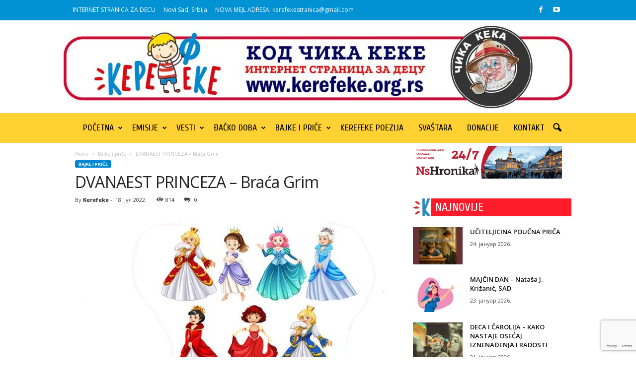

--- FILE ---
content_type: text/html; charset=UTF-8
request_url: https://www.kerefeke.org.rs/wp-admin/admin-ajax.php?td_theme_name=Newsmag&v=5.4.2
body_size: 9
content:
{"20503":814}

--- FILE ---
content_type: text/html; charset=utf-8
request_url: https://www.google.com/recaptcha/api2/anchor?ar=1&k=6LfmEpEpAAAAANxHcO9luN2U2XSEFnjhxCMhRmmh&co=aHR0cHM6Ly93d3cua2VyZWZla2Uub3JnLnJzOjQ0Mw..&hl=en&v=N67nZn4AqZkNcbeMu4prBgzg&size=invisible&anchor-ms=20000&execute-ms=30000&cb=81rkocz304cy
body_size: 48790
content:
<!DOCTYPE HTML><html dir="ltr" lang="en"><head><meta http-equiv="Content-Type" content="text/html; charset=UTF-8">
<meta http-equiv="X-UA-Compatible" content="IE=edge">
<title>reCAPTCHA</title>
<style type="text/css">
/* cyrillic-ext */
@font-face {
  font-family: 'Roboto';
  font-style: normal;
  font-weight: 400;
  font-stretch: 100%;
  src: url(//fonts.gstatic.com/s/roboto/v48/KFO7CnqEu92Fr1ME7kSn66aGLdTylUAMa3GUBHMdazTgWw.woff2) format('woff2');
  unicode-range: U+0460-052F, U+1C80-1C8A, U+20B4, U+2DE0-2DFF, U+A640-A69F, U+FE2E-FE2F;
}
/* cyrillic */
@font-face {
  font-family: 'Roboto';
  font-style: normal;
  font-weight: 400;
  font-stretch: 100%;
  src: url(//fonts.gstatic.com/s/roboto/v48/KFO7CnqEu92Fr1ME7kSn66aGLdTylUAMa3iUBHMdazTgWw.woff2) format('woff2');
  unicode-range: U+0301, U+0400-045F, U+0490-0491, U+04B0-04B1, U+2116;
}
/* greek-ext */
@font-face {
  font-family: 'Roboto';
  font-style: normal;
  font-weight: 400;
  font-stretch: 100%;
  src: url(//fonts.gstatic.com/s/roboto/v48/KFO7CnqEu92Fr1ME7kSn66aGLdTylUAMa3CUBHMdazTgWw.woff2) format('woff2');
  unicode-range: U+1F00-1FFF;
}
/* greek */
@font-face {
  font-family: 'Roboto';
  font-style: normal;
  font-weight: 400;
  font-stretch: 100%;
  src: url(//fonts.gstatic.com/s/roboto/v48/KFO7CnqEu92Fr1ME7kSn66aGLdTylUAMa3-UBHMdazTgWw.woff2) format('woff2');
  unicode-range: U+0370-0377, U+037A-037F, U+0384-038A, U+038C, U+038E-03A1, U+03A3-03FF;
}
/* math */
@font-face {
  font-family: 'Roboto';
  font-style: normal;
  font-weight: 400;
  font-stretch: 100%;
  src: url(//fonts.gstatic.com/s/roboto/v48/KFO7CnqEu92Fr1ME7kSn66aGLdTylUAMawCUBHMdazTgWw.woff2) format('woff2');
  unicode-range: U+0302-0303, U+0305, U+0307-0308, U+0310, U+0312, U+0315, U+031A, U+0326-0327, U+032C, U+032F-0330, U+0332-0333, U+0338, U+033A, U+0346, U+034D, U+0391-03A1, U+03A3-03A9, U+03B1-03C9, U+03D1, U+03D5-03D6, U+03F0-03F1, U+03F4-03F5, U+2016-2017, U+2034-2038, U+203C, U+2040, U+2043, U+2047, U+2050, U+2057, U+205F, U+2070-2071, U+2074-208E, U+2090-209C, U+20D0-20DC, U+20E1, U+20E5-20EF, U+2100-2112, U+2114-2115, U+2117-2121, U+2123-214F, U+2190, U+2192, U+2194-21AE, U+21B0-21E5, U+21F1-21F2, U+21F4-2211, U+2213-2214, U+2216-22FF, U+2308-230B, U+2310, U+2319, U+231C-2321, U+2336-237A, U+237C, U+2395, U+239B-23B7, U+23D0, U+23DC-23E1, U+2474-2475, U+25AF, U+25B3, U+25B7, U+25BD, U+25C1, U+25CA, U+25CC, U+25FB, U+266D-266F, U+27C0-27FF, U+2900-2AFF, U+2B0E-2B11, U+2B30-2B4C, U+2BFE, U+3030, U+FF5B, U+FF5D, U+1D400-1D7FF, U+1EE00-1EEFF;
}
/* symbols */
@font-face {
  font-family: 'Roboto';
  font-style: normal;
  font-weight: 400;
  font-stretch: 100%;
  src: url(//fonts.gstatic.com/s/roboto/v48/KFO7CnqEu92Fr1ME7kSn66aGLdTylUAMaxKUBHMdazTgWw.woff2) format('woff2');
  unicode-range: U+0001-000C, U+000E-001F, U+007F-009F, U+20DD-20E0, U+20E2-20E4, U+2150-218F, U+2190, U+2192, U+2194-2199, U+21AF, U+21E6-21F0, U+21F3, U+2218-2219, U+2299, U+22C4-22C6, U+2300-243F, U+2440-244A, U+2460-24FF, U+25A0-27BF, U+2800-28FF, U+2921-2922, U+2981, U+29BF, U+29EB, U+2B00-2BFF, U+4DC0-4DFF, U+FFF9-FFFB, U+10140-1018E, U+10190-1019C, U+101A0, U+101D0-101FD, U+102E0-102FB, U+10E60-10E7E, U+1D2C0-1D2D3, U+1D2E0-1D37F, U+1F000-1F0FF, U+1F100-1F1AD, U+1F1E6-1F1FF, U+1F30D-1F30F, U+1F315, U+1F31C, U+1F31E, U+1F320-1F32C, U+1F336, U+1F378, U+1F37D, U+1F382, U+1F393-1F39F, U+1F3A7-1F3A8, U+1F3AC-1F3AF, U+1F3C2, U+1F3C4-1F3C6, U+1F3CA-1F3CE, U+1F3D4-1F3E0, U+1F3ED, U+1F3F1-1F3F3, U+1F3F5-1F3F7, U+1F408, U+1F415, U+1F41F, U+1F426, U+1F43F, U+1F441-1F442, U+1F444, U+1F446-1F449, U+1F44C-1F44E, U+1F453, U+1F46A, U+1F47D, U+1F4A3, U+1F4B0, U+1F4B3, U+1F4B9, U+1F4BB, U+1F4BF, U+1F4C8-1F4CB, U+1F4D6, U+1F4DA, U+1F4DF, U+1F4E3-1F4E6, U+1F4EA-1F4ED, U+1F4F7, U+1F4F9-1F4FB, U+1F4FD-1F4FE, U+1F503, U+1F507-1F50B, U+1F50D, U+1F512-1F513, U+1F53E-1F54A, U+1F54F-1F5FA, U+1F610, U+1F650-1F67F, U+1F687, U+1F68D, U+1F691, U+1F694, U+1F698, U+1F6AD, U+1F6B2, U+1F6B9-1F6BA, U+1F6BC, U+1F6C6-1F6CF, U+1F6D3-1F6D7, U+1F6E0-1F6EA, U+1F6F0-1F6F3, U+1F6F7-1F6FC, U+1F700-1F7FF, U+1F800-1F80B, U+1F810-1F847, U+1F850-1F859, U+1F860-1F887, U+1F890-1F8AD, U+1F8B0-1F8BB, U+1F8C0-1F8C1, U+1F900-1F90B, U+1F93B, U+1F946, U+1F984, U+1F996, U+1F9E9, U+1FA00-1FA6F, U+1FA70-1FA7C, U+1FA80-1FA89, U+1FA8F-1FAC6, U+1FACE-1FADC, U+1FADF-1FAE9, U+1FAF0-1FAF8, U+1FB00-1FBFF;
}
/* vietnamese */
@font-face {
  font-family: 'Roboto';
  font-style: normal;
  font-weight: 400;
  font-stretch: 100%;
  src: url(//fonts.gstatic.com/s/roboto/v48/KFO7CnqEu92Fr1ME7kSn66aGLdTylUAMa3OUBHMdazTgWw.woff2) format('woff2');
  unicode-range: U+0102-0103, U+0110-0111, U+0128-0129, U+0168-0169, U+01A0-01A1, U+01AF-01B0, U+0300-0301, U+0303-0304, U+0308-0309, U+0323, U+0329, U+1EA0-1EF9, U+20AB;
}
/* latin-ext */
@font-face {
  font-family: 'Roboto';
  font-style: normal;
  font-weight: 400;
  font-stretch: 100%;
  src: url(//fonts.gstatic.com/s/roboto/v48/KFO7CnqEu92Fr1ME7kSn66aGLdTylUAMa3KUBHMdazTgWw.woff2) format('woff2');
  unicode-range: U+0100-02BA, U+02BD-02C5, U+02C7-02CC, U+02CE-02D7, U+02DD-02FF, U+0304, U+0308, U+0329, U+1D00-1DBF, U+1E00-1E9F, U+1EF2-1EFF, U+2020, U+20A0-20AB, U+20AD-20C0, U+2113, U+2C60-2C7F, U+A720-A7FF;
}
/* latin */
@font-face {
  font-family: 'Roboto';
  font-style: normal;
  font-weight: 400;
  font-stretch: 100%;
  src: url(//fonts.gstatic.com/s/roboto/v48/KFO7CnqEu92Fr1ME7kSn66aGLdTylUAMa3yUBHMdazQ.woff2) format('woff2');
  unicode-range: U+0000-00FF, U+0131, U+0152-0153, U+02BB-02BC, U+02C6, U+02DA, U+02DC, U+0304, U+0308, U+0329, U+2000-206F, U+20AC, U+2122, U+2191, U+2193, U+2212, U+2215, U+FEFF, U+FFFD;
}
/* cyrillic-ext */
@font-face {
  font-family: 'Roboto';
  font-style: normal;
  font-weight: 500;
  font-stretch: 100%;
  src: url(//fonts.gstatic.com/s/roboto/v48/KFO7CnqEu92Fr1ME7kSn66aGLdTylUAMa3GUBHMdazTgWw.woff2) format('woff2');
  unicode-range: U+0460-052F, U+1C80-1C8A, U+20B4, U+2DE0-2DFF, U+A640-A69F, U+FE2E-FE2F;
}
/* cyrillic */
@font-face {
  font-family: 'Roboto';
  font-style: normal;
  font-weight: 500;
  font-stretch: 100%;
  src: url(//fonts.gstatic.com/s/roboto/v48/KFO7CnqEu92Fr1ME7kSn66aGLdTylUAMa3iUBHMdazTgWw.woff2) format('woff2');
  unicode-range: U+0301, U+0400-045F, U+0490-0491, U+04B0-04B1, U+2116;
}
/* greek-ext */
@font-face {
  font-family: 'Roboto';
  font-style: normal;
  font-weight: 500;
  font-stretch: 100%;
  src: url(//fonts.gstatic.com/s/roboto/v48/KFO7CnqEu92Fr1ME7kSn66aGLdTylUAMa3CUBHMdazTgWw.woff2) format('woff2');
  unicode-range: U+1F00-1FFF;
}
/* greek */
@font-face {
  font-family: 'Roboto';
  font-style: normal;
  font-weight: 500;
  font-stretch: 100%;
  src: url(//fonts.gstatic.com/s/roboto/v48/KFO7CnqEu92Fr1ME7kSn66aGLdTylUAMa3-UBHMdazTgWw.woff2) format('woff2');
  unicode-range: U+0370-0377, U+037A-037F, U+0384-038A, U+038C, U+038E-03A1, U+03A3-03FF;
}
/* math */
@font-face {
  font-family: 'Roboto';
  font-style: normal;
  font-weight: 500;
  font-stretch: 100%;
  src: url(//fonts.gstatic.com/s/roboto/v48/KFO7CnqEu92Fr1ME7kSn66aGLdTylUAMawCUBHMdazTgWw.woff2) format('woff2');
  unicode-range: U+0302-0303, U+0305, U+0307-0308, U+0310, U+0312, U+0315, U+031A, U+0326-0327, U+032C, U+032F-0330, U+0332-0333, U+0338, U+033A, U+0346, U+034D, U+0391-03A1, U+03A3-03A9, U+03B1-03C9, U+03D1, U+03D5-03D6, U+03F0-03F1, U+03F4-03F5, U+2016-2017, U+2034-2038, U+203C, U+2040, U+2043, U+2047, U+2050, U+2057, U+205F, U+2070-2071, U+2074-208E, U+2090-209C, U+20D0-20DC, U+20E1, U+20E5-20EF, U+2100-2112, U+2114-2115, U+2117-2121, U+2123-214F, U+2190, U+2192, U+2194-21AE, U+21B0-21E5, U+21F1-21F2, U+21F4-2211, U+2213-2214, U+2216-22FF, U+2308-230B, U+2310, U+2319, U+231C-2321, U+2336-237A, U+237C, U+2395, U+239B-23B7, U+23D0, U+23DC-23E1, U+2474-2475, U+25AF, U+25B3, U+25B7, U+25BD, U+25C1, U+25CA, U+25CC, U+25FB, U+266D-266F, U+27C0-27FF, U+2900-2AFF, U+2B0E-2B11, U+2B30-2B4C, U+2BFE, U+3030, U+FF5B, U+FF5D, U+1D400-1D7FF, U+1EE00-1EEFF;
}
/* symbols */
@font-face {
  font-family: 'Roboto';
  font-style: normal;
  font-weight: 500;
  font-stretch: 100%;
  src: url(//fonts.gstatic.com/s/roboto/v48/KFO7CnqEu92Fr1ME7kSn66aGLdTylUAMaxKUBHMdazTgWw.woff2) format('woff2');
  unicode-range: U+0001-000C, U+000E-001F, U+007F-009F, U+20DD-20E0, U+20E2-20E4, U+2150-218F, U+2190, U+2192, U+2194-2199, U+21AF, U+21E6-21F0, U+21F3, U+2218-2219, U+2299, U+22C4-22C6, U+2300-243F, U+2440-244A, U+2460-24FF, U+25A0-27BF, U+2800-28FF, U+2921-2922, U+2981, U+29BF, U+29EB, U+2B00-2BFF, U+4DC0-4DFF, U+FFF9-FFFB, U+10140-1018E, U+10190-1019C, U+101A0, U+101D0-101FD, U+102E0-102FB, U+10E60-10E7E, U+1D2C0-1D2D3, U+1D2E0-1D37F, U+1F000-1F0FF, U+1F100-1F1AD, U+1F1E6-1F1FF, U+1F30D-1F30F, U+1F315, U+1F31C, U+1F31E, U+1F320-1F32C, U+1F336, U+1F378, U+1F37D, U+1F382, U+1F393-1F39F, U+1F3A7-1F3A8, U+1F3AC-1F3AF, U+1F3C2, U+1F3C4-1F3C6, U+1F3CA-1F3CE, U+1F3D4-1F3E0, U+1F3ED, U+1F3F1-1F3F3, U+1F3F5-1F3F7, U+1F408, U+1F415, U+1F41F, U+1F426, U+1F43F, U+1F441-1F442, U+1F444, U+1F446-1F449, U+1F44C-1F44E, U+1F453, U+1F46A, U+1F47D, U+1F4A3, U+1F4B0, U+1F4B3, U+1F4B9, U+1F4BB, U+1F4BF, U+1F4C8-1F4CB, U+1F4D6, U+1F4DA, U+1F4DF, U+1F4E3-1F4E6, U+1F4EA-1F4ED, U+1F4F7, U+1F4F9-1F4FB, U+1F4FD-1F4FE, U+1F503, U+1F507-1F50B, U+1F50D, U+1F512-1F513, U+1F53E-1F54A, U+1F54F-1F5FA, U+1F610, U+1F650-1F67F, U+1F687, U+1F68D, U+1F691, U+1F694, U+1F698, U+1F6AD, U+1F6B2, U+1F6B9-1F6BA, U+1F6BC, U+1F6C6-1F6CF, U+1F6D3-1F6D7, U+1F6E0-1F6EA, U+1F6F0-1F6F3, U+1F6F7-1F6FC, U+1F700-1F7FF, U+1F800-1F80B, U+1F810-1F847, U+1F850-1F859, U+1F860-1F887, U+1F890-1F8AD, U+1F8B0-1F8BB, U+1F8C0-1F8C1, U+1F900-1F90B, U+1F93B, U+1F946, U+1F984, U+1F996, U+1F9E9, U+1FA00-1FA6F, U+1FA70-1FA7C, U+1FA80-1FA89, U+1FA8F-1FAC6, U+1FACE-1FADC, U+1FADF-1FAE9, U+1FAF0-1FAF8, U+1FB00-1FBFF;
}
/* vietnamese */
@font-face {
  font-family: 'Roboto';
  font-style: normal;
  font-weight: 500;
  font-stretch: 100%;
  src: url(//fonts.gstatic.com/s/roboto/v48/KFO7CnqEu92Fr1ME7kSn66aGLdTylUAMa3OUBHMdazTgWw.woff2) format('woff2');
  unicode-range: U+0102-0103, U+0110-0111, U+0128-0129, U+0168-0169, U+01A0-01A1, U+01AF-01B0, U+0300-0301, U+0303-0304, U+0308-0309, U+0323, U+0329, U+1EA0-1EF9, U+20AB;
}
/* latin-ext */
@font-face {
  font-family: 'Roboto';
  font-style: normal;
  font-weight: 500;
  font-stretch: 100%;
  src: url(//fonts.gstatic.com/s/roboto/v48/KFO7CnqEu92Fr1ME7kSn66aGLdTylUAMa3KUBHMdazTgWw.woff2) format('woff2');
  unicode-range: U+0100-02BA, U+02BD-02C5, U+02C7-02CC, U+02CE-02D7, U+02DD-02FF, U+0304, U+0308, U+0329, U+1D00-1DBF, U+1E00-1E9F, U+1EF2-1EFF, U+2020, U+20A0-20AB, U+20AD-20C0, U+2113, U+2C60-2C7F, U+A720-A7FF;
}
/* latin */
@font-face {
  font-family: 'Roboto';
  font-style: normal;
  font-weight: 500;
  font-stretch: 100%;
  src: url(//fonts.gstatic.com/s/roboto/v48/KFO7CnqEu92Fr1ME7kSn66aGLdTylUAMa3yUBHMdazQ.woff2) format('woff2');
  unicode-range: U+0000-00FF, U+0131, U+0152-0153, U+02BB-02BC, U+02C6, U+02DA, U+02DC, U+0304, U+0308, U+0329, U+2000-206F, U+20AC, U+2122, U+2191, U+2193, U+2212, U+2215, U+FEFF, U+FFFD;
}
/* cyrillic-ext */
@font-face {
  font-family: 'Roboto';
  font-style: normal;
  font-weight: 900;
  font-stretch: 100%;
  src: url(//fonts.gstatic.com/s/roboto/v48/KFO7CnqEu92Fr1ME7kSn66aGLdTylUAMa3GUBHMdazTgWw.woff2) format('woff2');
  unicode-range: U+0460-052F, U+1C80-1C8A, U+20B4, U+2DE0-2DFF, U+A640-A69F, U+FE2E-FE2F;
}
/* cyrillic */
@font-face {
  font-family: 'Roboto';
  font-style: normal;
  font-weight: 900;
  font-stretch: 100%;
  src: url(//fonts.gstatic.com/s/roboto/v48/KFO7CnqEu92Fr1ME7kSn66aGLdTylUAMa3iUBHMdazTgWw.woff2) format('woff2');
  unicode-range: U+0301, U+0400-045F, U+0490-0491, U+04B0-04B1, U+2116;
}
/* greek-ext */
@font-face {
  font-family: 'Roboto';
  font-style: normal;
  font-weight: 900;
  font-stretch: 100%;
  src: url(//fonts.gstatic.com/s/roboto/v48/KFO7CnqEu92Fr1ME7kSn66aGLdTylUAMa3CUBHMdazTgWw.woff2) format('woff2');
  unicode-range: U+1F00-1FFF;
}
/* greek */
@font-face {
  font-family: 'Roboto';
  font-style: normal;
  font-weight: 900;
  font-stretch: 100%;
  src: url(//fonts.gstatic.com/s/roboto/v48/KFO7CnqEu92Fr1ME7kSn66aGLdTylUAMa3-UBHMdazTgWw.woff2) format('woff2');
  unicode-range: U+0370-0377, U+037A-037F, U+0384-038A, U+038C, U+038E-03A1, U+03A3-03FF;
}
/* math */
@font-face {
  font-family: 'Roboto';
  font-style: normal;
  font-weight: 900;
  font-stretch: 100%;
  src: url(//fonts.gstatic.com/s/roboto/v48/KFO7CnqEu92Fr1ME7kSn66aGLdTylUAMawCUBHMdazTgWw.woff2) format('woff2');
  unicode-range: U+0302-0303, U+0305, U+0307-0308, U+0310, U+0312, U+0315, U+031A, U+0326-0327, U+032C, U+032F-0330, U+0332-0333, U+0338, U+033A, U+0346, U+034D, U+0391-03A1, U+03A3-03A9, U+03B1-03C9, U+03D1, U+03D5-03D6, U+03F0-03F1, U+03F4-03F5, U+2016-2017, U+2034-2038, U+203C, U+2040, U+2043, U+2047, U+2050, U+2057, U+205F, U+2070-2071, U+2074-208E, U+2090-209C, U+20D0-20DC, U+20E1, U+20E5-20EF, U+2100-2112, U+2114-2115, U+2117-2121, U+2123-214F, U+2190, U+2192, U+2194-21AE, U+21B0-21E5, U+21F1-21F2, U+21F4-2211, U+2213-2214, U+2216-22FF, U+2308-230B, U+2310, U+2319, U+231C-2321, U+2336-237A, U+237C, U+2395, U+239B-23B7, U+23D0, U+23DC-23E1, U+2474-2475, U+25AF, U+25B3, U+25B7, U+25BD, U+25C1, U+25CA, U+25CC, U+25FB, U+266D-266F, U+27C0-27FF, U+2900-2AFF, U+2B0E-2B11, U+2B30-2B4C, U+2BFE, U+3030, U+FF5B, U+FF5D, U+1D400-1D7FF, U+1EE00-1EEFF;
}
/* symbols */
@font-face {
  font-family: 'Roboto';
  font-style: normal;
  font-weight: 900;
  font-stretch: 100%;
  src: url(//fonts.gstatic.com/s/roboto/v48/KFO7CnqEu92Fr1ME7kSn66aGLdTylUAMaxKUBHMdazTgWw.woff2) format('woff2');
  unicode-range: U+0001-000C, U+000E-001F, U+007F-009F, U+20DD-20E0, U+20E2-20E4, U+2150-218F, U+2190, U+2192, U+2194-2199, U+21AF, U+21E6-21F0, U+21F3, U+2218-2219, U+2299, U+22C4-22C6, U+2300-243F, U+2440-244A, U+2460-24FF, U+25A0-27BF, U+2800-28FF, U+2921-2922, U+2981, U+29BF, U+29EB, U+2B00-2BFF, U+4DC0-4DFF, U+FFF9-FFFB, U+10140-1018E, U+10190-1019C, U+101A0, U+101D0-101FD, U+102E0-102FB, U+10E60-10E7E, U+1D2C0-1D2D3, U+1D2E0-1D37F, U+1F000-1F0FF, U+1F100-1F1AD, U+1F1E6-1F1FF, U+1F30D-1F30F, U+1F315, U+1F31C, U+1F31E, U+1F320-1F32C, U+1F336, U+1F378, U+1F37D, U+1F382, U+1F393-1F39F, U+1F3A7-1F3A8, U+1F3AC-1F3AF, U+1F3C2, U+1F3C4-1F3C6, U+1F3CA-1F3CE, U+1F3D4-1F3E0, U+1F3ED, U+1F3F1-1F3F3, U+1F3F5-1F3F7, U+1F408, U+1F415, U+1F41F, U+1F426, U+1F43F, U+1F441-1F442, U+1F444, U+1F446-1F449, U+1F44C-1F44E, U+1F453, U+1F46A, U+1F47D, U+1F4A3, U+1F4B0, U+1F4B3, U+1F4B9, U+1F4BB, U+1F4BF, U+1F4C8-1F4CB, U+1F4D6, U+1F4DA, U+1F4DF, U+1F4E3-1F4E6, U+1F4EA-1F4ED, U+1F4F7, U+1F4F9-1F4FB, U+1F4FD-1F4FE, U+1F503, U+1F507-1F50B, U+1F50D, U+1F512-1F513, U+1F53E-1F54A, U+1F54F-1F5FA, U+1F610, U+1F650-1F67F, U+1F687, U+1F68D, U+1F691, U+1F694, U+1F698, U+1F6AD, U+1F6B2, U+1F6B9-1F6BA, U+1F6BC, U+1F6C6-1F6CF, U+1F6D3-1F6D7, U+1F6E0-1F6EA, U+1F6F0-1F6F3, U+1F6F7-1F6FC, U+1F700-1F7FF, U+1F800-1F80B, U+1F810-1F847, U+1F850-1F859, U+1F860-1F887, U+1F890-1F8AD, U+1F8B0-1F8BB, U+1F8C0-1F8C1, U+1F900-1F90B, U+1F93B, U+1F946, U+1F984, U+1F996, U+1F9E9, U+1FA00-1FA6F, U+1FA70-1FA7C, U+1FA80-1FA89, U+1FA8F-1FAC6, U+1FACE-1FADC, U+1FADF-1FAE9, U+1FAF0-1FAF8, U+1FB00-1FBFF;
}
/* vietnamese */
@font-face {
  font-family: 'Roboto';
  font-style: normal;
  font-weight: 900;
  font-stretch: 100%;
  src: url(//fonts.gstatic.com/s/roboto/v48/KFO7CnqEu92Fr1ME7kSn66aGLdTylUAMa3OUBHMdazTgWw.woff2) format('woff2');
  unicode-range: U+0102-0103, U+0110-0111, U+0128-0129, U+0168-0169, U+01A0-01A1, U+01AF-01B0, U+0300-0301, U+0303-0304, U+0308-0309, U+0323, U+0329, U+1EA0-1EF9, U+20AB;
}
/* latin-ext */
@font-face {
  font-family: 'Roboto';
  font-style: normal;
  font-weight: 900;
  font-stretch: 100%;
  src: url(//fonts.gstatic.com/s/roboto/v48/KFO7CnqEu92Fr1ME7kSn66aGLdTylUAMa3KUBHMdazTgWw.woff2) format('woff2');
  unicode-range: U+0100-02BA, U+02BD-02C5, U+02C7-02CC, U+02CE-02D7, U+02DD-02FF, U+0304, U+0308, U+0329, U+1D00-1DBF, U+1E00-1E9F, U+1EF2-1EFF, U+2020, U+20A0-20AB, U+20AD-20C0, U+2113, U+2C60-2C7F, U+A720-A7FF;
}
/* latin */
@font-face {
  font-family: 'Roboto';
  font-style: normal;
  font-weight: 900;
  font-stretch: 100%;
  src: url(//fonts.gstatic.com/s/roboto/v48/KFO7CnqEu92Fr1ME7kSn66aGLdTylUAMa3yUBHMdazQ.woff2) format('woff2');
  unicode-range: U+0000-00FF, U+0131, U+0152-0153, U+02BB-02BC, U+02C6, U+02DA, U+02DC, U+0304, U+0308, U+0329, U+2000-206F, U+20AC, U+2122, U+2191, U+2193, U+2212, U+2215, U+FEFF, U+FFFD;
}

</style>
<link rel="stylesheet" type="text/css" href="https://www.gstatic.com/recaptcha/releases/N67nZn4AqZkNcbeMu4prBgzg/styles__ltr.css">
<script nonce="5_Si_LwlWmS3_nP28EK58g" type="text/javascript">window['__recaptcha_api'] = 'https://www.google.com/recaptcha/api2/';</script>
<script type="text/javascript" src="https://www.gstatic.com/recaptcha/releases/N67nZn4AqZkNcbeMu4prBgzg/recaptcha__en.js" nonce="5_Si_LwlWmS3_nP28EK58g">
      
    </script></head>
<body><div id="rc-anchor-alert" class="rc-anchor-alert"></div>
<input type="hidden" id="recaptcha-token" value="[base64]">
<script type="text/javascript" nonce="5_Si_LwlWmS3_nP28EK58g">
      recaptcha.anchor.Main.init("[\x22ainput\x22,[\x22bgdata\x22,\x22\x22,\[base64]/[base64]/MjU1Ong/[base64]/[base64]/[base64]/[base64]/[base64]/[base64]/[base64]/[base64]/[base64]/[base64]/[base64]/[base64]/[base64]/[base64]/[base64]\\u003d\x22,\[base64]\x22,\[base64]/[base64]/w6UPw4DDmcOsw7TCtVDChcO5w7Q0Eg7DlMOYXxh4AcK1w5Ulw7cRBxROwrE9wqJGVCDDmwM4LMKNG8OFU8KZwo8gw4QSwpvDp3ZoQGHDi0cfw4lzEyhgMMKfw6bDoRMJal3Cp1/CsMOsPcO2w7DDo8OAUjAVPT9aQj/DlGXCuEvDmwk5w4FEw4ZKwqFDXg0ZP8K/TQpkw6R5ODDChcKUG3bCosOBYsKrZMOTwrjCp8Kyw686w5dDwpY0a8OiV8KRw73DoMOowqwnCcKZw6JQwrXCjcOuIcOmwoBmwqsedWNyChkzwp3CpcKKQ8K5w5Y2w77DnMKOPsO3w4rCnQjCozfDtxwAwpEmG8ODwrPDs8K+w4XDqBLDjxw/E8KZRwVKw7DDrcKvbMOzw7xpw7JQwrXDiXbDmMOPH8OcbWJQwqZnw68XR3ocwqxxw4bCpgc6w6liYsOCwqfDjcOkwp5NZ8O+QSplwp8lecOAw5PDhzzDpn0tES1ZwrQCwo/[base64]/DrTZqD8K4KCjCswXDvsOJw6XDpD8QTGfCtUfDs8OhJcKaw4DCrQ/CikzCtD52w57CkcK6fH3ChWcRSz/DgMOLcsKtJFnDrQ/DpMKGQMKmIsKLw6rDnHAAw7fDgsKrOzg8w7HDkjXCpk1XwoMQwofDkVRaZi/CpzDCsywXE1bDiRHDvH7CnhLDsFsiIgBoAWLCjwQuKUgAw7hgMsOPcEYHUkDDvk8yw7lja8OIQ8OMDl1cUcOswqbCtEhkfsK9Q8OWbcOCwrgbw6YRw4/CtE4ywq80wqbDlBnCjsO0VWDCtQs2w5vCncOPw40Vw7dhw4F6PMKPwrl8w4zDqE/[base64]/wrTCjCzDnlXClMK8fiDDg2fDpEouKQ7CtMK/F0pKwqTCoWfDhCXCpmM2woPCi8OBwo3Dhm9/[base64]/DosOowph1w5HCjsOIP8O+w7bCi8OWaRA8w5fCiW/CkwTCkkrCtz3CtnfCn1BBXn84wqxawrjDp085wr/Cp8O3w4fDm8OcwpRAwrgsKcK6wppFNgMfw7RwZ8KwwrtUw644Ki4IwowlZhDDqsKhAntMwo3DkQTDhMKwwrfDu8KZwpDDjcKID8KncMKzwo8JAzVnAg/Cv8KZasOVacKUAcKFwpnDozDChQ7DpVZxTF5eD8KeYgfClQrDvlTDkcOzO8O9BcOXwoo+fnzDmsOCw6bDicKOIcK1wpBpw6TDtm7ChihZHVl4wpvDjMOVw5/[base64]/w73DsDgQJcOCSsKCwpnDkThBCwvClcKwOzXDnBwFB8Kfw4PDv8K1RXfDj1vCnMKaD8O7KFrDnMOobMKawpDDvzJwwpzCm8OHasKQacOpwprCniUMTRHDt17CsR9Uw7Yfw6bCusKoJsKAZcKYwppJJ2BuwqTCpMK/w4vDpMOlwrQ8BBpEMMOqGcOvw7lhIBBVwoNSw5HDt8Ogw5gRwrTDiAE9wonCu1wFwpTDmMOHGnDDgMKhw4FLw53Cp2jCq1fDlMKewpFawpLCkWPDmMOzw5QCYMOOSC7DqsK+w7d/C8KgEsKNwoZ/w44sPMODwow1w4wAFRbCgzQIwoVmeDXCpzB7IzXDmT3CtnMjwrMow6LDmxhiW8O0VMKnETTCssOzw7XCrkh/[base64]/CrHh6CMO/wqHDt8OYS8Ovw6jConLDgBEUV8KQRglId8KdWMKRwpZaw7Euwp7CncK8wqDCiXU3w6fDhlNkUcOLwqc6UMKPP182HsOIw5nDkMOPw5PCpVzDhMKwwp3Dsm/DpU7CshTDkcKvJG7DpjfCtADDsRk/wqx2wo03wq3DlTgpwp/Cv2Nzw67DuBXCi1bCmhrCpMOCw6w7w7rDgsKsFSrCjF/DszIdBFjDjMO/wrrCgsOiN8OHw6ofwr7DoSRtw73Dp35ASMKIwprDmsKgBMOHwpRrwp7CjcOpfMKbw67DvhPCiMKMNHB7Vil/w4PCgyPCoMKIwrl4w43CgsKawq3CmsKZw5gtfiE9w41SwrxqHiUJQMKMDFjCmxF6VcOBwr0uw6RMwp3CpgfCtsK0PVHDhMKvwrlmw6R3XsO4wrjCn1VwCsKywqNGb3/CpQl2w6HDqj3DlcOaXcKHEcK3OMOAw6piwpjCu8OvLsOTwqjCtMOVelAowpQAwp/DmsKbacOKwrl9wr3DkcOTw6YYeXfCqsKmQcO1CsOIYlt3w5sxKFYZwrTChMO5wro4G8K+IMONd8KbwpzDgSnCshZtwoHCqMOcw57CrC7DhGFewpZzVTvCmS12G8Ozw7wJwrjDkcKcPVUvWcKSVsKxwrbDocOjwpXCkcOKdDjCmsOSGcK5w67Dhk/[base64]/Cl8OqwrJiwpdJc8Kgw4LDsMO+w6hOw7DDvcKMwq3DhxHCnx/Cs3LCr8KGwovDsj/CmMOnwqXDocKVJl8bw6l8w6ZCbsOcYVbDi8KkYXXDpsOyIm3Cmh3DlsK2BsOhf2MJwo3CkWURw6xEwpUbwojCugLDg8KyLMKNw6w+YDIZB8O1ZcKSfU/Ctn4Uw50eaSZdw7LDr8OZaGTCpTXDpcKaH2bDgsOfUA1yA8KUw7vCqBp7woXDsMKdw4vDqw0JRMKzeCIdbwgUw7wyMwF2csKXw6tTFl15VGnDn8Kow7LCgsO4w5N0YRArwo/[base64]/[base64]/CnxbCi8KQCMOAw4A2w4XDrTY8ZB/[base64]/Cm8KDw7ViQA7ChsKzWsKGI8KEWQkNFDJMDxLCiMKFw4/DuTzCt8Oww6ZoSsOrwrBGFMKtU8OGN8OOBVzDuGnCtsKzEHTDqcKDG1QXXMKlbDxETsOSWy7CvcK8w7Mvwo7CkMKLwrNqwpAUwo7DvF7DrGbCscKMJcKsFDTCscKSFmbCj8KSNcKHw4Y0w6FCXT8Cw4IAIAPCjcKaw7/DontpwrFEKMK8P8OMO8K8wr0VBHAow7vDkcKiR8K+wrvCjcO6YlFybsKWw5/[base64]/wr3Cvw94VsK6w6hKwoMCwqRFwo42w7jDusOAasKfYsOHb0o7wpp+w4sVw4fDkXgLSXDDqHVhI2pnw7RmLj8FwqRRRwvCoMK7PwRrGW0xw7LCgypCZMKHw6MxwofCvsO2KFU1w5PCjGR1w6MYRWfCmkcxL8O/w7E0w7/CtsKVCcOQNQfCukMlwr3Dr8KcdXwAw5rCiGxUwpbCjgfCtMKLw4Q8esKWwrx5HMO0NC3CsDUVwrMTw7BOworDkTLDmsKJf13Dgj7DnyfDtgnDn1law6NmAg3CgD/DunIzdcKuw4vDm8OcUB/Djxdcw5jDh8K6wohmFC/[base64]/OHfCssKXHmhZwqtdw6rDpWbCr1FqJhXCpcKgBsOUwp8ANwFUN107R8O2wrpeZ8ORasKcZABBw77DucKuwoQpQ2zCnBHCgcKTa2Jze8KgNC3Cv3jDo39tXjkSw7HCrMO4wqHCvGHDpMOHwqcEDcKfw6vCs2zCusKBMsOaw7sDRcOBwo/DgUHDoA/[base64]/[base64]/Cj0Edw4hFw7pCe8KWw6LDqcOJHsKLwr3Clj3ClMKlwrHCpsK/bUTDsMOmw4MjwoV2wrUqwoUVw5DDr3/[base64]/CiFIAwoLCksKKwoY8w6Mtw7fCu8Kjw5k1XcK+F8OlRsKww7vDpHwEXUMBw63CuRAuwp/CusOXw4ZkEsKhw5RSw6zCp8K2wp9pwoU0NFwDKMKWwrZ8wqV5YEjDksKbISQ/w61IAG7CjcOZw75gU8K4wrHDuEU6wp1sw47ClG/DrGdFw6DDgwQULk1pD1xiX8KBwoguwox1c8Kswq8KwqNceCfDg8O6wodlw4AiUMOXw4/DlGEWwqHCvGzCnCxfJzFvw5oVYMKNXsKkw5clw5k0bcKVw6rCqifCphnCtMOrw6LCi8O/WCjDpgDCiCR6wow8w6ZIaREpwovCuMKLBEErdMK4w40sPSZ5w4dmMRnDqFNfR8KAwqwjwrYGAsOmKMOuWxEJw77CpSpvPRcDVMODw50+TMOMworCuAJ6wrrCkMOpwokRw4VgwpHCr8OkwpvCisKbCVTDvMKIwq1rwrp/wop+wqw+S8OObsOgw642w5YAEhLCnF3Ck8KAV8OiTw8Ew6dJPMOcDyPCpG8VaMK4esKtRcKQPMOvw5LDmsKYw6LCksKCeMOIaMOEw5XCslU8wrfDhBLDpsKzQWXCqlYZFMOzQsOgwqvCkTMqSMKlN8KfwrBfUcOjeD4zAQbCoi4ywrLDiMKIw5FkwqM/NEVtBSPCuhLDtsKnw4MXXnZzwpPDpw3Dg3VsSysuXcOxwplKLht8WcKdw5nDhsO7CMO6w5VAQ049UMKuw6INCcOiw7DDksOaW8OfDCQjwrPDgEXDmcK6HyjCtcKaZ28ow73Dsn/DomfDlHwTw4JBwqssw5RPwpTCjD/CuiLDrw8Fw7s/w5Uvw4/Dh8KMwovCncO7FnrDosOqGSkww7VLwrZqwpBaw40lNDdxw4/Dj8Opw4XCrsKaw51JLU1KwqJ2UXHDp8OTwoHCrcKAwqIkwpU0L1VGLgZ3aXZKw4dCwrHCqcKcw4zChBTDmsKqw4HCh3xFw75xw5NWw7nDhz3DjcKsw57CpsOiw4jCrBgda8KLVsK9w716ZsKfwpHDj8OWEMONYcKxwofCu1YJw7B2w7/DtcKNCsO/FSPCr8O3wooewrfDusKjw6zCpX9Hwq/DtsOvwpEwwrTDg3hSwqJIBMO1wojDhcKXOT/CpsK3woZHRcO2YsKjwqrDg3bDrjU2wqnDvih/[base64]/[base64]/Di8OuUQLCpMO2TktRw6NVQ8Kfw5UDw5hNQUwww6bDlwPDvj3DpsOQH8OfXHnDmTRqRcKBw6zDncK0wofCrg5CLyjDnGjCmsOGw5DDjSbCrx/CjcKMXxjDmG3Dl3vDkDDDklvDh8KGwqtHc8KxY1HCt3J2BAzChMKCw78Cwp0FWMOcwoJQwqfCu8O6w6whwr3DhMKfw7fCm2bDhA0mwovDoBbCmQA0cFxeUHEKwpJlWMKkwrFqw4F2wr3DtxXDi3pPDg9Ow5bCqsOzGBgAwq7DusKvw47Ch8OYOizCmcK2ZG/[base64]/wprCmCbDsT8KacKKWFpYRzUSE8KVfm1sJMKGKMO7XR/DpMOtTyfDtsKAwpVMc0zCvcK6wr3DlEHDr2jDuXdVwqXCqcKgNMKAe8O5e2XDiMOQfcOVwo3CpBPCgRdPwqDCrMK4w4DCgUvDpRzDmsO4M8KyHGpgGcKQw7DDhMK4wpsrw6jDkcOhZMOhw4xxwo46ViHDrcKJw6AndwM2wphAHR3CqgbChgTCg1N6w7sPXMKFwr/DuTBMwow3LG7DpXnCqcO+JRJOwqUdF8Kpwo8SB8KHw4ozREjCsxrCvwZTwpHDpcKuw4wiw4BQGA/DqsKZw7HDmw8qwqTCvS/[base64]/CicOWSMKNGMO2Ny3DnsO0wrxfJFDDnmxKw4lMw6rDnikGw6ATUVdMQ2PCjAg/AcKMAsKSw4NYaMOJw5DCsMOGwqwpHBXCusKqwozDlcKBWcKiWT9uLU9+wqobw5k0w6V9wpLCox/CocKiw5IswqRZMsOSNzDDqgZJwqjCrMORwp3CkQLCtnc7UMKYUMKDCMOjRMObI3nCmk0hNi88WXzDjzN2w5LCjMO2bcKSw7EASMOtBMKCMcK2flgxQRdnFQ3DtVorwpxywqHDolptbcKDw7PDo8ORN8Kdw75qD2gnNsORwpHCtTLDlAvCl8OkRRZVwoIxwpZqe8KQLi/ChMO+wqjCmSfCkxliw4TDsl3DoxzCsyNTwpnDjcOuwoQsw5cLd8KrAGrCr8KbGcOvwojCtk00woXDhsK9SzMAcMK0JyI9UcODQ0XDp8KJw73DlF1WEzIww4TCjMOtwpFxwr/DolfCqRBNw5nCjCxMwpkmTQMrQlnCq8KAw4vCicKSw582WAHClD92wrFACMKtQ8K5wovCnCBPbgLCuUvDmFJOw4Adw6PDniVZbkd/LMKGw7Jkw488woIXw7vDmxDDsxfCmsK6wq3DtVYDYsKWw5XDu00kYMOLw63DssOTw5fDnHnCp29bUsOdJ8KCF8KuwojDusKsAV52wpDDiMOHUH43K8K0exjCgTtVwo9QdHlQWsOXdmvDj0vCv8OSKMOqAgDChnhzYcKMI8Kfw7fCt1ZwdMOPwp/CqMKHw6LDkT4Fw7t9MMKLw6kZADrDvzh7IkFow6g3wownR8OVEThFT8KZckzDvEk6ZsOow7orw6HCqMO1aMKLw43ChMK/wrALFR7ClsKnwoPCh0nCh3Ahwq0Yw7ZXw6DDglrCmcO8AcKbw44cGMKZScKlwoFKMMOww4lfw5vDvMKlw5LCsRbDpXhNd8Olw4cZPhzCtMK4CsKWfMOnVTxMPgzCkMK8TWEmJsOlFcO+w4hwbiHCrF5OVxRVw5hGw4wVBMOkd8OtwqvDnwvCjAdsGijDtg/Dn8K4AcKoWBICw6osfjnCvVVgwpgTw5HDqsK2LBbCs0HDnsKkaMKTZsOOw5xtQcO+DMKHTGDDggFgKcOwwrHCkgkXw4/DmMO5eMKsdcOcEWptw7p4w6Fvw6NVJzANQl7Dow7CucOCNwAiw7jCisOowqrCuhBpw483wpDCsBLDlRw/wr7CosKHKsONOMKnw7Q7DcOzwrEcwr/DqMKGXQFdVcOoNsO4w6/DpXIew7dowrXCljDDiEFwCsKow78mwosHKWPDl8OeeH/DvEdyZ8KiEmXDvErCtnnDgipCJcKiI8KYw6/CvMKYw77Du8KIaMKJw7XCnG/DukvDriFQwpJnw6pjwrR6DcKOw4zDjMOpL8K2w6HCpgrDk8OsUsOowo3CvsOVw5XCgcKGw4p2wpFuw71BXjbCsjfDnHghCcKWFsKoW8Khw6vDtAN+w657SzjCqBwqw6cQEATDrMKbwq7DqMKawrXDty8ewrvCncOpX8OFw5t1w4IKGsKww71KPMKvwqLDp1HCk8KOwo/[base64]/DqMOENcObwrxKwozCh8ODw6lhw5MnF8KlLjJXw4RuZMK4w4NjwoM9wrbDrMOGwr3DjAvClsKAeMKbFF0icE5dHsOXA8OJw41fw6bDjcKjwpLCgsKiw73CtXRRXDsaPARHdSVZw5TCk8KhPsOcERzCsWbCjMO7wr/DpQTDk8KSwohrKBPDhylBwohCPMOUw44qwoxXGGLDtsORDMOSwqxjWzI5w6LCtsOIByDDgcOhw7PDqQ/[base64]/Drw/DncK0w77DtMK1ZsKLH1ZAeGvDn8K9B0rDkgoVw5jCnnBOwos/CQI7RxVcw6PCrMK0AQEOwrvCp1F9wo0uwrDCj8ODewLDjcKSwr/CiyrDvT5Zwo3CtMKwEcKkwpvCk8KJw7UYwpgNGsOtAcOdNsKPwojDgsKrw4XDoxXCvjjDgsOddsKWw4jCnsKLCcOqwo41YAfDhBPDrlYKwr/CsB4hwqfCscOZd8OaV8ONbD/DoGvCjcODKMO+wqdKw7nCn8K9wrPDrRUWGsOhDVzCiUnCkUXCn1fDp3Q8w7ceH8Otw4nDu8KqwqhmNkfCpXV+MRzDpcK8ZcOYXhlGw4kgTcO4ecOjwq/[base64]/wpdDwq7DkMOjwpXCvsOHV2nCp1nCl8O0w4MqwobCrMKNDjMzIlhkwpfCk2JuKBLChnctwrfDiMK/w6gJKsOAw6JDwpRZw4ckSy3ChcKYwrFtccOVwo4vH8OBwpdJwq/CoAxMOsKCwqvCqMOSw41VwqvDrBDDqSRdGTRkWE/DvMO4wpNbcR4fw7jDisOFwrDCnlnDmsOMXmBiwq3DhFlyAcKYwo7Dk8O9WcOAB8OrwqbDsXB1PX/[base64]/CtUQKw4s5w4weKcKMwrpUwqnDtTTDg8OoIUbDrVoKa8OTT2HDmjdjAX0dGMK1wpfCn8O3w611LEHDg8KRTDh5wqo1O2HDq0nCo8KQRsKKYsOuc8K/w7LCjFDDtkvCucK/w6tfw7N9O8KzwoTCtwDDnRXDgFbDoG/ClCrCnxnChwgHZ3PDlgsEcxt1IcKNbh3Cn8O5wqTDpcKAwrxrw51jwq/CvBLCjmNIN8KsElFvf1rDkcKnVxLDosOMwqjDrTBZOG3CkcKwwp1XSsKBwpIhwpgiA8OKR0sWOMOQwqhwSSI/[base64]/[base64]/YFIMY8K9w6RBw4dLawlkJcOpw545PEw2Y0vCm2DCkVs2w7bDnxvDrsOnHDtaYsKQw7jDgzHCl1kvUjzCksOcw5cXw6BMN8OkwobDj8KlwoDCuMONw6nDuMO+OcOfwq3Dhn7CvsKCw6ARUMKrDWtYwprCksOLwojCjCjDgENwwqPDn3AYw7wZw7vCncO/Fz/[base64]/f3nCp2TDmMKTw5pFHScmeH9Hw7V8wqhcwrHDgsOUw4PCtRfCkw9MDsKqwpYlDBzCvcK1w5V2JnZ1w6UKL8K4XhDDqFgIwo/Cq1DDoE5mSUEuRSfCrjYFwqvDmsOROR9eMMKywrRuf8Olw4/DqVRmMWtCDcKQUsO4w4rDpsO3wpAfwqnDkQnDpsKTwp8Iw7tLw4YZaW/[base64]/I8KWP8Kgw6AGTcOow4HDl8KlfEQ9wqpHD8ORwpd2w5B0woLCix7CnlPDvcKQwrHCgsKWwpfChHzDhMKMw5/[base64]/CsUvCqsKHScO7wrFtw5rDqV/CssKyIsKWWglxEcKDw5TDvGVmesKSNcOjwqZ8WcOUJEg+PsOoM8Oaw43DlARPLEksw5XDmsO5TQPCscOOw5/DmBTCm1DDiBLCuh4KwofCk8K2w6fDtSU6FmtLwo5oO8KGwppcw67CpCDDqlDCvg9gCRfDp8K/wpfCosOVbgbDolDCoWXDjx7Cm8KdasKCMMKuw5R2LcOfw4ZcKMOuwqNqTcK0w4pEYClLWGjDq8OnNRvCoh/DhVDDhg3DnkJFOcKqR1cVw7nCo8Ozw4l4wpIPNcOwZBvDgQzCrMK0w6hdTX/DuMOgwrZiZMO9wqjCtcOlcsO9w5bCl0wPw4nDk21xf8KpwpPCm8KJJsKFLcOCw44ldcKcw60DeMOhwp3DiDjCm8KbOFbCosKVWcO9NMO8w5/[base64]/[base64]/[base64]/w5vDqkMIw7HDvw7CtnVUw5IQKcKeByHCh8OFwq/DrsOyY8KMVsKRMh0xw6lgwqMJDcOtw7LDj2vCvyFaNcK1L8KBwq7CkMKEw5zCv8O+wrvCm8KZU8KOYV0yA8KucWHClsOIwqwFXhIRSF/ClcK3w5vDswVGw5Ffw4hRRTzCgcOzwozCicKfwrxxKcKHwrTDm2rDt8KwHy8DwoLDlVUJAsODw68uw7gwecKcZwtgRk4jw7ZVwoLCrixXw5PDk8K1FX3CgsKKw5rDpsOAwqbCncKywodOwpdYw6XDhEhbw6/Dr1IYw5vDscOkw7c/w73CkEN+wqjCizzDhsKwwopWw4NdQMOdOwFYw4XDizPCqFjDi3/Dmk7Co8KOLkBAwpQFw4HCpAjClcO0w44CwrlDG8OMwq7DuMKZwq/CoBwrwrPDqsO7MjkawpnCq3xSalJIw7nCjlA/CnPCsQTCsG7CpcOMw7nDiHXDhTnDicKWAm9SwqbDq8K9w5bDh8OBBcK3wpcbcn/[base64]/[base64]/[base64]/[base64]/Cm8Kew6Acw6cdw7MRQ8OySAVBwoDCkcOgwpzCl8OqwpXDn0jCsFHDlcOnwqNMw4vDisOHV8K3woZhY8OSw7vCo0ABAcKmwqJxw54pwqLDkMK4wophDMO+cMK/woLDmT/CjEzDlXR4aCU6AFfClMKOGMOZBWJXAk7DjB1gDSE9w6A3ZmTCsiQMOyPCkS9Twr0owodyFcKXe8KQwq/Du8O1W8KRw4U/CAIefcOVwpvDlMOxwoBtw4Y+w7TDhMKsXcOFwokCSsO6wpQBw7DCvMO9w69aDsK0OsO6X8OEwoRcw7hKw41dw4zCpy8Tw4/Ch8Kvw7dGLcKSdznCusKSTQTCtVvDlsK/wpXDojYnw6/CnsOCf8OjY8Obwod2RX1Zw5bDncO1w4UmaEjDrMKCwpPCnTsIw7DDtcOmc1HDtsOCGjXCqsOkOzbCrmQ5wpPCmh/DqnN+w6BjXcKFJXV4wobDmsKEw4DDrsKPw6TDq2RsAMKBw5XCl8KwNFNJw4bDg0h2w6rDgGBPw5/DmMO6Cl/Dg23DlcK6IF5Cw5vCsMOvw7MMwpfCnMOcwpJxw6/CmMOHL0tSZANUd8KEw7bDq0Zsw7oIG0/DrcO3b8O2EMOhAypqwprCigd1wprCtB7DtsODw7IxOMOBwqFIZcK+McKSw4EWw6LDi8KKRzTCg8KBw6rCisOHwrbCvcOaYj4Zw5sxV3LDqMKtwrnCvcOIw6XCisOtw5XChC3DhBtMwrzDpcKRLApeegPDjzstwqXCnsKCwqfDv3DCusOrw4lsw4/CqsKyw75KZMOiwqTCogTDvB3DpHxkWjjCpzA9XA4IwqB2N8OMdiQhUDrDlsOnw69vw71Ew7rDiCrDrnjDgsKXwrrCi8K3wq41IMORTMK3ARF4HsKaw6rCsDNAMAnDisKIYALCmcKdwrw/w7jClRTCkSrCu1HCkHLCqsOdSMK6asOBC8O5IcKxFUQ9w6ghwrZdVcODIsOWGQIhw47CqsKbwqbDrzJuw4Erw6vCvsK6wpIDSsKww6HCnC/[base64]/dcOUFi1xImXCiQotX2rChsKcwonClGbDt3DDtMOVwprCoCfDhgXCp8ODCMK8CMKOwpnCicOvP8KWQcOow6rChjHCrx/CnH8Yw4bCkMOwAyF3wpXDvjxdw6Ecw6tMwqtQS2gQwqIKw4RwDSVXK3TDgm/CmMOhdTpIwr4ETFXChXElUsKEGcOuw6/CvSPCsMKUwo7Cm8O8WsOMRyHCggVKw5/[base64]/[base64]/wqN8w4sFwpbCnMKeUsK/[base64]/bRXCunRhw5/CrcKJCz0Sw5Igw7JsUsKTwqDDiSzDksKdSsO4woXCgCFYFh/[base64]/wrLDucOVMcKmw7jCvMKVw6M+OsKvIA9Qw7gCBsKXw75jw7ZBc8Olw7Nbw54iwoPCvMO6WQDDkzLCl8O2w6DCjm45IcOnw5fDnHIMGlDDqm0Pw4gdDMOXw4V0W23DqcK/[base64]/w5Uiw6c7w6zDg8OeT8KDbsOFwrXCrcOcwqLComV+w5zClMOMVSxZOcKjADHDv3PCoTrCmcKAcsKqw4DDn8OeAlXCusKLw5wPA8Kbw7TDvFrCusKqFmrDt0PCkA3DlmzDjcOmw5Bhw7fDphbCgFhfwpYJw5xKCcKre8Omw5IvwqV8wpPDi1XDlDRFwrjDimPDiA/[base64]/TcKOwp94w5Q5IcO9VXd2BSPDiR3DosOIw6TDvENKwo3CkybDkcOHLRDCtsKhd8O6w5AXIGTCp2AES0nDt8KvO8OSwp0UwqxTKQxMw7PCoMKRJsKAwp9WwqnDrsK/dMOKTywwwoIld8ONwozDnBTCisOAUsOOeVbDklVSNMOnwrMOw7vDmcOuDXZlKmRrw6N4wpAsMcKbw7kxwrPDkWlDwo/CvntEwrHDnS1WFsK+w7PDv8Krw7HDoX5TGnnCusOHTwduf8K4AQHClnbDo8O9fmDChQI0C3jCoAPCusObwprDncOjI3jCsXskw5HCpXg9wrzCj8O4w7E8wrHDhDNweA3CqsOew4NoDMOjwobDnVrDgcOyXRrCjRBowr/CisKwwr5jwrosP8KnJ0p9csORwoQhf8OFYcOdwr/CkcOCwqzDp05VYMKWYMKYRQXCh0NUwpsnwoUCTMOXwpLChxjCil9rR8KLaMKnwr43O3cCChZ3ccK0wpnDkz/Ci8O0w47CmiZdeggPXUt2w7MFwp/Dm1Fnw5fDr1LCmxbDhcKDWMKnJ8KqwosaQXnDj8OyIXjDlcKDwq3DqA/CslkwwpHDvyEmw4TCvwPDmMOmwpEbwpTDicKDwpVUwpVTwpZzwrJqIsK4D8KFIUfCo8KoKmUNfMO/w74iw7bDgEDCsQMpw77Cr8Oxwr50AsK6MFrDs8OxaMOXWizCogDDuMKNWSNsA2bDmMOXXmrDhMO9w7/[base64]/DiMOpwqDDg8KLEhEMwowaOcOFw6HCqMKKP8KdKMKww5Bdw5pjwqfDsgTCv8KaEz8wV3rDolbCr1IiTnJ2BWLDskXDsQzDvsObRSgOc8KHwrHDmFLDlz/DrcKRwrLDo8OpwpJWw6FPAXXDo1XCmiTDsyLDmgDCn8ObOcKsd8OLw73DsnsUdn3Cq8O2w69yw4N9UznCrT4CGC5vw7dmBTNmw5Etw6LDicKOwrpbbMKUwpZcDEcMXVTDqMKhD8OBRsOATyRwwqZLA8KSBEV8wqBSw6pOw7PDvcO8wrgzKi/CoMKMwo7DsS9GVX1Zb8OaGmjCo8KgwpFHIcKRVX5KH8OFdsKdwognAj8EXsOgHS7DshzDn8K0wp3CsMOiZsONwpkIw6XDkMKGGHDCocK4KcO/eDkPTsO3NTLCnUNEwqrDgWrDriHCvS/[base64]/CoDzDlBN8w6tpWlDDucK6eMKZwrduesK2b8KSZ3DCpsOJVsKpw73ClsKiIUoQwrtSw7TDnGdRwrnDvhxQwpfCuMKbDVlMeyIgYcKlEjTCjiI6VE90RArDsSHDr8K1EG8mw4YwGcOJK8K3XsOwwpVZwp7DplNxJgrCtDlwfx4Vw5F7YzXCksOBMk3CuWtEw5Y/dCY5w43Dp8Osw7jCucOow6hFw7rCuBdFwqjDscO5w6LClMObYlVYAMO1ZiHChcKbeMOnKHTCiy40w6rCvMOQw5zDucKuw5wTesOlLiPDqsOfw4oHw4/[base64]/CmlzCozlqQsOFUiLCr8O2wpXCtcOhwr7CiFsCH8KtwoZtUk/CjMOUwoBDbCUBw4vCucK4OMO1wp5yTg7Cs8KUwos7w691b8KBw5zCvcO/wr7DrMK7Z3zDpFpzGkjCm0xSUi8gfMOXw4gEYMKgUcObSMOSw54/SsKZwrsRNsKdQcObfkMqw5LCrMK3M8OWUSI6W8OvZcO9w5jCsyMfTwh2w6xZwonCl8Kjw4ImDsKaEcOZw6gEw5HCkMOOwqptacOVZcOgAG7DvcK4w7Iaw6t+OnxdZ8KBwqA2w7Iwwp9JXcO3wowOwpVvKsOrD8K5w68CwpzDuXLDicK/[base64]/CisODwp8mwqBBeVptTMKlw5UnLFVJwrLCoTwjw7bDocOTeh1Rwrc9wpfDksKJAsO/wrTDhTxaw7vDrcKkLnvCl8Orw67CvS5cPmhvwoNWHsKfCXzDp33DvsO+A8KFHMK/wp/DiwnCk8KiUcKSwp/[base64]/[base64]/CkMOlwprCimDDtcOIwqbCu03CjEHCu3zDpMKYRkDDtkXDhMK0wpHCnMKhBsKrWsO9K8OmAsK2w6DCgMOQw4/[base64]/[base64]/w4Few5fCncOzwoZEEXR6w40fOixTwrTDucK4P1TDkl9YIsOhFFoyIsOcw4zDhsK/wr0LVMOZbG08HMKPWcO+wpoafsKGUn/CgcK5wrvDqsOKJsOvbwzDj8Kyw6TCgzHCosKZwqZYwpkrwrvDssOMw6VIC2wVfMKBwoo9w5nCigp/wpMnTcOjw7gHwqEfN8OKUMKVw4LDlcKwVcKhwrQkw63DvcK4HBcOMcK3NRXCosOow5ZDw74RwpFAwrDDpMOZJcKKw5/CnMK6wp8mYU7DjcKGwojCgcKVHAhgw4LDr8KjOVvCusOrwqjDpsOnw4vCgsO2w5w0w6/DlMKJI8OEZcOaMiHDvH/CrsO4ZQHCmMOWwo3Dg8O1N04ZL2oowqhNwpBUwpFBw49OV2jCkl/CjR/DgV9wXcOVLHs7wocMw4DCjwjDucOewpZKdMOnQSjDlTnCmMK4Ww/ChUPCskZvA8KLBXdiTA/Dj8O9w4VJw7EXf8Kpw7/[base64]/[base64]/w6FwYcKBBsOGw4/CnsOtw4bDiRTDlsKVInbConPCmMOewq5FSDFFw6cnw61Sw67Dp8Oyw6HDq8KKX8KWDGBHw7EOwqFwwoUTw6nDmsO+cBPCk8KKbnvClxfDrR/Dv8OiwrzCuMOidMKMSMOUw6sQKMOWC8KNw5YLVGbDrHjDucOOw5PDiHYqPMKPw6AyVHUxWDl/wrXDqAvDuH5xbVHDsU/DnMK1w4/DkcKVw5fCi3k2wrXDoFnCssOtwoHDniZew5dNccOOw6LCrhoywo/DrMOZw7hvwrrCvSvDrl7Cq1zCtMKZw5zCuX/[base64]/w6wOw4pVw6h4H8K3w5MyDsOSwoQUwpzDnMKnRnQKGCHChSkDw5vCrcKIP0Y0wqonasOiwpfChmHDuGYZwoIWT8OhMsK4fSTDiXvDh8K4wpHDi8KfIC4jW1MAw4wfw6kcw6rDoMOQGk/Cp8KNw4d2Lx1gw75Cw6bCrsO+w6I0KMOrwp3ChCXDny1NLcOrwpNABsKhbkXDscKFwrdqwpHCsMKdZhLDgMKSwoEEwphxw5/[base64]/w5kaG8OMPgsQwrQwCcOoGcKkSSnCuTlNXsOicGDDjDoZIcKtRMK2wrIXE8KjDsOef8Kaw6Y3U1MjagHDt3rCihbDrFgwMgDCusOowpjCoMOQNkXDpzXCj8O4wq/DohTDu8KIw6FVfVzCum0ua1rCtcKkKTlQw6DDt8K7XmozE8KVFDLDlMKYYDjCqcKnw74hN0ZiEMOqE8KrElNLa13DglzCgj4cw6/[base64]/WMOnaMO9w4zDocKpY8KTUcKFwpzDqS/DoELCjUJSHTTDvMOQwrbDjD/CicOWwo5XwrbDgw\\u003d\\u003d\x22],null,[\x22conf\x22,null,\x226LfmEpEpAAAAANxHcO9luN2U2XSEFnjhxCMhRmmh\x22,0,null,null,null,1,[21,125,63,73,95,87,41,43,42,83,102,105,109,121],[7059694,767],0,null,null,null,null,0,null,0,null,700,1,null,0,\[base64]/76lBhnEnQkZnOKMAhmv8xEZ\x22,0,0,null,null,1,null,0,0,null,null,null,0],\x22https://www.kerefeke.org.rs:443\x22,null,[3,1,1],null,null,null,1,3600,[\x22https://www.google.com/intl/en/policies/privacy/\x22,\x22https://www.google.com/intl/en/policies/terms/\x22],\x22WhR/8BbUwsCn4XcjfNPVr51glHcU5ZGzqzjHZcfmGzE\\u003d\x22,1,0,null,1,1769316210906,0,0,[135,158],null,[204,254,177,199,66],\x22RC-EJuPU9piSCZ54Q\x22,null,null,null,null,null,\x220dAFcWeA6QQ7zE5wynydAvxiBGZ9RTmfchi3quzYMcQlYZGKs5GUazjzBrtaoZaXu5SspNrayAcESnS5-odu4Wh8lbmiGep0xTqA\x22,1769399011074]");
    </script></body></html>

--- FILE ---
content_type: text/css; charset=utf-8
request_url: https://www.kerefeke.org.rs/wp-content/cache/min/1/wp-content/themes/Newsmag/style.css?ver=1748475301
body_size: 19888
content:
body{visibility:visible!important}.mx_image_background{background-color:#f2f2f2}.td-visibility-hidden{visibility:hidden}.clearfix{*zoom:1}.clearfix:before,.clearfix:after{display:table;content:"";line-height:0}.clearfix:after{clear:both}html{font-family:sans-serif;-ms-text-size-adjust:100%;-webkit-text-size-adjust:100%}body{margin:0}article,aside,details,figcaption,figure,footer,header,hgroup,main,nav,section,summary{display:block}audio,canvas,progress,video{display:inline-block;vertical-align:baseline}audio:not([controls]){display:none;height:0}[hidden],template{display:none}a{background:transparent}a:active,a:hover{outline:0}abbr[title]{border-bottom:1px dotted}b,strong{font-weight:700}dfn{font-style:italic}h1{font-size:2em;margin:.67em 0}mark{background:#ff0;color:#000}small{font-size:80%}sub,sup{font-size:75%;line-height:0;position:relative;vertical-align:baseline}sup{top:-.5em}sub{bottom:-.25em}img{border:0;display:block}svg:not(:root){overflow:hidden}figure{margin:0}hr{-moz-box-sizing:content-box;box-sizing:content-box;height:0}pre{overflow:auto}code,kbd,pre,samp{font-family:monospace,monospace;font-size:1em}button,input,optgroup,select,textarea{color:inherit;font:inherit;margin:0}button{overflow:visible}button,select{text-transform:none}button,html input[type="button"],input[type="reset"],input[type="submit"]{-webkit-appearance:button;cursor:pointer}button[disabled],html input[disabled]{cursor:default}button::-moz-focus-inner,input::-moz-focus-inner{border:0;padding:0}input{line-height:normal}input[type="checkbox"],input[type="radio"]{box-sizing:border-box;padding:0}input[type="number"]::-webkit-inner-spin-button,input[type="number"]::-webkit-outer-spin-button{height:auto}input[type="search"]{-webkit-appearance:textfield;-moz-box-sizing:content-box;-webkit-box-sizing:content-box;box-sizing:content-box}input[type="search"]::-webkit-search-cancel-button,input[type="search"]::-webkit-search-decoration{-webkit-appearance:none}fieldset{border:1px solid silver;margin:0 2px;padding:.35em .625em .75em}legend{border:0;padding:0}textarea{overflow:auto}optgroup{font-weight:700}table{border-collapse:collapse;border-spacing:0}td,th{padding:0}.td-container-border:after{position:absolute;bottom:0;right:0;display:block;content:'';height:100%;width:1px;box-sizing:border-box;-moz-box-sizing:border-box;-webkit-box-sizing:border-box;background-color:#e6e6e6;z-index:-1}.td-ss-main-sidebar,.td-ss-row .td-pb-span4 .wpb_wrapper{-webkit-backface-visibility:hidden;z-index:1}.td-container{width:1021px;margin-right:auto;margin-left:auto;border-bottom:1px solid #e6e6e6;background-color:#fff;position:relative;clear:both;z-index:1}.td-pb-row{width:100%;*zoom:1;margin-bottom:0;margin-left:0}.td-pb-row:before,.td-pb-row:after{display:table;content:""}.td-pb-row:after{clear:both}.td-pb-row{position:relative}.td-pb-row .wpb_column{position:relative}.td-pb-row .wpb_column:before{content:'';position:absolute;background-color:#e6e6e6;top:0;width:1px;height:100%;display:block;right:-1px}@media (max-width:767px){.td-pb-row .wpb_column:before{display:none}}.td-pb-row .wpb_column:last-child:before{display:none}.td-pb-row .td-pb-span4:nth-of-type(3):after{content:'';position:absolute;background-color:#e6e6e6;top:0;width:1px;height:100%;display:block;left:-341px}@media (max-width:767px){.td-pb-row .td-pb-span4:nth-of-type(3):after{display:none}}@media (min-width:768px) and (max-width:1023px){.td-pb-row .td-pb-span4:nth-of-type(3):after{left:-253px}}.td-pb-row .td-pb-span4:nth-last-of-type(3):after{content:'';position:absolute;background-color:#e6e6e6;top:0;width:1px;height:100%;display:block;right:-341px}@media (max-width:767px){.td-pb-row .td-pb-span4:nth-last-of-type(3):after{display:none}}@media (min-width:768px) and (max-width:1023px){.td-pb-row .td-pb-span4:nth-last-of-type(3):after{right:-253px}}.page-template-page-pagebuilder-title .td-pagebuilder-sidebar-full.td-main-content:before{right:0}.page-template-page-pagebuilder-title .td-pagebuilder-sidebar-right .td-main-content:before{right:-1px}.page-template-page-pagebuilder-title .td-pb-span8 .td-pb-span4:after{display:none}.td-container-border:before{content:'';position:absolute;background-color:#e6e6e6;top:0;width:1px;height:100%;display:block;left:0}@media (max-width:767px){.td-container-border:before{display:none}}.td-main-content{position:relative}.td-main-content:before{content:'';position:absolute;background-color:#e6e6e6;top:0;width:1px;height:100%;display:block;right:-1px}@media (max-width:767px){.td-main-content:before{display:none}}@media (min-width:768px) and (max-width:1023px){.td-main-content.td-pb-span12:before{right:0}}.td-main-sidebar:before{content:'';position:absolute;background-color:#e6e6e6;top:0;width:1px;height:100%;display:block;right:-1px}@media (max-width:767px){.td-main-sidebar:before{display:none}}@media (min-width:768px) and (max-width:1023px){.td-main-sidebar:before{right:0}}.td-pb-row [class*="td-pb-span"]{display:block;min-height:1px;float:left;margin-left:0;border-left:1px solid #e6e6e6}.wpb_column,.wpb_row{border-style:solid;border-width:0;border-color:#e6e6e6}.td-pb-row .td-pb-row .td-pb-span12{width:100%}.td-pb-row .td-pb-row .td-pb-span11{width:91.66%}.td-pb-row .td-pb-row .td-pb-span10{width:83.33%}.td-pb-row .td-pb-row .td-pb-span9{width:75%}.td-pb-row .td-pb-row .td-pb-span8{width:66.66%}.td-pb-row .td-pb-row .td-pb-span7{width:58.33%}.td-pb-row .td-pb-row .td-pb-span6{width:50%}.td-pb-row .td-pb-row .td-pb-span5{width:41.66%}.td-pb-row .td-pb-row .td-pb-span4{width:33.33%}.td-pb-row .td-pb-row .td-pb-span3{width:25%}.td-pb-row .td-pb-row .td-pb-span2{width:16.66%}.td-pb-row .td-pb-row .td-pb-span1{width:8.333%}.td-pb-span1{width:85px}.td-pb-span2{width:170px}.td-pb-span3{width:255px}.td-pb-span4{width:340px;position:relative}.td-pb-span5{width:425px}.td-pb-span6{width:510px}.td-pb-span7{width:595px}.td-pb-span8{width:680px}.td-pb-span8 .td-pb-row{width:680px;position:relative;left:-1px}@media (max-width:767px){.td-pb-span8 .td-pb-row{left:0}}.td-pb-span8 .td-pb-row div.td-pb-span6{width:340px}.td-pb-span9{width:765px}.td-pb-span10{width:850px}.td-pb-span11{width:935px}.td-pb-span12{width:1020px}.td-pb-full-cell{position:relative}.td-container-border>.td-pb-row>.td-pb-span4>*>.td-pb-full-cell{width:341px;left:-1px}.td-main-sidebar .td-pb-full-cell{width:341px;left:-1px}@media (min-width:1023px){.td-container-border>.td-pb-row>.td-pb-span4 .wpb_widgetised_column .td-pb-full-cell{width:341px;left:-1px}}.td-pb-span8 .td-pb-span6 .td-pb-full-cell{width:341px;left:-1px}.td-container-border>.td-pb-row>.td-pb-span8>*>.td-pb-full-cell{width:681px;left:-1px}.td-container-border>.td-pb-row>.td-pb-span12>*>.td-pb-full-cell{width:1021px;left:-1px}.td-pb-padding{padding:20px 19px 20px 20px}@media (min-width:768px) and (max-width:1023px){.td-pb-padding{padding:17px}}@media (max-width:767px){.td-pb-padding{padding:10px}}.td-pb-padding-side{padding:0 19px 0 20px}@media (min-width:768px) and (max-width:1023px){.td-pb-padding-side{padding:0 17px}}@media (max-width:767px){.td-pb-padding-side{padding:0 10px}}.td-pb-margin-side{margin:0 19px 0 20px}@media (min-width:768px) and (max-width:1023px){.td-pb-margin-side{margin:0 17px}}@media (max-width:767px){.td-pb-margin-side{margin:0 10px}}.wpb_content_element{padding:0 19px 20px 20px}@media (min-width:768px) and (max-width:1023px){.wpb_content_element{padding:0 17px 17px 17px}}@media (max-width:767px){.wpb_content_element{padding:0 10px 17px 10px}}.td-container-border>.td-pb-row:first-child .wpb_wrapper .td_block_wrap:nth-of-type(1),.td-container-border>.tdc-row:first-child .wpb_wrapper .td_block_wrap:nth-of-type(1){border-top:0}.page-template-page-pagebuilder-latest .td-container-border .tdc-row:first-of-type .tdc-element:first-of-type .td_block_wrap:nth-of-type(1),.page-template-default .td-container-border .tdc-row:first-of-type .tdc-element:first-of-type .td_block_wrap:nth-of-type(1){border-top:0}.td-pb-border-top{border-top:1px solid #e6e6e6}.td-top-border{border-top:1px solid #e6e6e6!important}.td-no-left-border{border-left:0!important}p{margin-top:0}.wpb_button{display:inline-block;font-family:open sans,arial,sans-serif;font-weight:600;line-height:24px;text-shadow:none;margin-bottom:20px!important;margin-left:20px;margin-right:20px;border:none;transition:none}.wpb_button:hover{text-shadow:none}.td-block-row{width:100%;*zoom:1}.td-block-row:before,.td-block-row:after{display:table;content:""}.td-block-row:after{clear:both}.td-block-row [class*="td-block-span"]{display:block;min-height:1px;float:left}.td-block-span12{padding-left:20px;padding-right:19px}.td-block-span6{width:339px;padding-left:20px;padding-right:19px}.td-block-row .td-block-span6:first-child{width:340px;padding-right:20px}.td-block-span4{width:340px;padding-left:20px;padding-right:20px}.td-block-row .td-block-span4:last-child{width:339px;padding-right:19px}@media (min-width:768px) and (max-width:1023px){.td-container{width:756px}.td-pb-span1{width:63px}.td-pb-span2{width:126px}.td-pb-span3{width:189px}.td-pb-span4{width:252px}.td-pb-span5{width:315px}.td-pb-span6{width:378px}.td-pb-span7{width:441px}.td-pb-span8{width:504px}.td-pb-span8 .td-pb-row{width:504px}.td-pb-span8 .td-pb-row div.td-pb-span6{width:252px}.td-pb-span9{width:567px}.td-pb-span10{width:630px}.td-pb-span11{width:693px}.td-pb-span12{width:756px}.td-pb-span8 .td-pb-span6 .td-pb-full-cell{width:253px}.td-main-sidebar .td-pb-full-cell{width:252px!important}.td-container-border>.td-pb-row .td-pb-span4>*>.td-pb-full-cell{width:253px}.td-container-border>.td-pb-row .td-pb-span4:last-child>*>.td-pb-full-cell{width:252px}.td-container-border>.td-pb-row .td-pb-span8>*>.td-pb-full-cell{width:505px}.td-container-border>.td-pb-row .td-pb-span12>*>.td-pb-full-cell{width:756px}.td-block-span12{padding-left:17px;padding-right:16px}.td-block-span6{width:251px;padding-left:17px;padding-right:16px}.td-block-row .td-block-span6:first-child{width:252px;padding-right:17px}.td-block-span4{width:252px;padding-left:17px;padding-right:17px}.td-block-row .td-block-span4:last-child{width:251px;padding-right:16px}}@media (max-width:767px){.td-container{width:100%}.td-pb-row{width:100%!important}.td-pb-row .td-pb-span1,.td-pb-row .td-pb-span2,.td-pb-row .td-pb-span3,.td-pb-row .td-pb-span4,.td-pb-row .td-pb-span5,.td-pb-row .td-pb-span6,.td-pb-row .td-pb-span7,.td-pb-row .td-pb-span8,.td-pb-row .td-pb-span9,.td-pb-row .td-pb-span10,.td-pb-row .td-pb-span11,.td-pb-row .td-pb-span12{float:none;width:100%!important;margin-bottom:0!important;padding-bottom:0;border-left:none}.td-block-span4,.td-block-span6,.td-block-span12{float:none;width:100%!important;margin-bottom:0!important;padding-bottom:0;padding-left:10px;padding-right:10px!important}.td-pb-full-cell{width:100%!important;left:0!important}.td-container-border:after{display:none}}.td-header-container{width:1021px;margin-right:auto;margin-left:auto;position:relative}@media (min-width:768px) and (max-width:1023px){.td-header-container{width:756px}}@media (max-width:767px){.td-header-container{width:100%}}.td-header-main-menu{background-color:#222;position:relative;z-index:3}@media (max-width:767px){.td-header-main-menu{height:53px}}.td-header-menu-wrap{min-height:44px}@media (max-width:767px){.td-header-menu-wrap{min-height:53px}}body .td-make-full{width:1021px;margin-left:auto;margin-right:auto;position:relative;display:table}@media (min-width:768px) and (max-width:1023px){body .td-make-full{width:756px}}@media (max-width:767px){body .td-make-full{width:100%}}body .td-make-full .sub-menu{border-top:0}.td-header-row{width:100%;*zoom:1}.td-header-row:before,.td-header-row:after{display:table;content:""}.td-header-row:after{clear:both}.td-header-row [class*="td-header-sp"]{display:block;min-height:1px;float:left}#td-header-menu .td-container-border:after{background-color:#e6e6e6}.td-header-gradient:before{content:"";background-image:url([data-uri]);background-color:transparent;width:100%;height:7px;position:absolute;top:-3px;z-index:1}.td-header-border:before{content:"";background-color:#4db2ec;display:block;height:4px}@media (max-width:767px){.td-header-border:before{display:none}}.td-visual-hidden{border:0;width:1px;height:1px;margin:-1px;overflow:hidden;padding:0;position:absolute}.td-logo{margin:0;padding:0;line-height:1;font-size:inherit!important;font-family:Verdana,Geneva,sans-serif}.td-header-container{clear:both}.td-header-sp-logo{width:272px;position:relative;margin-bottom:8px;margin-top:8px}@media (min-width:768px) and (max-width:1023px){.td-header-sp-logo{width:248px}}@media (max-width:767px){.td-header-sp-logo{margin-bottom:0}}.td-header-sp-logo a{height:114px;display:block}@media (min-width:768px) and (max-width:1023px){.td-header-sp-logo a{height:90px}}.td-logo-text{font-size:75px;line-height:60px;margin:0;font-family:serif;color:#222}@media (max-width:767px){.td-logo-text{font-size:36px;line-height:36px}}.td-tagline-text{letter-spacing:1.8px;font-size:11px;color:rgba(34,34,34,.5);margin:0;font-family:serif}.td-header-style-0 .td-header-sp-logo{margin-bottom:0;margin-top:0;width:100%}.td-header-style-0 .td-header-sp-logo a{height:auto}.td-menu-placeholder{height:47px;position:relative}.td-menu-wrap{position:relative;height:44px}.td-menu-wrap #td-top-menu{padding-left:15px}.sf-menu,.sf-menu ul,.sf-menu li{margin:0;padding:0;list-style:none}.sf-menu{margin-left:21px;margin-right:38px}@media (min-width:768px) and (max-width:1023px){.sf-menu{margin-left:17px}}@media (max-width:767px){.sf-menu{display:none}}.sf-menu ul{position:absolute;top:-999em}.sf-menu li:hover ul,.sf-menu li.sfHover ul{top:auto}.sf-menu ul li{width:100%}.sf-menu li:hover{visibility:inherit}.sf-menu li{float:left;position:relative}.sf-menu .td-menu-item>a{display:block;position:relative}.sf-menu li ul{left:-9px;z-index:99}@media (min-width:768px) and (max-width:1023px){.sf-menu li ul{left:-14px}}.sf-menu>.sfHover{z-index:1000}.sf-menu>.td-mega-menu .sub-menu{z-index:1001}.sf-menu .td-normal-menu ul ul{top:-11px}.sf-menu .td-normal-menu:first-child>ul{top:0}.sf-menu .menu-item-first.td-normal-menu:first-child>ul{top:100%}.sf-menu ul{visibility:hidden}.td-js-loaded .sf-menu ul{visibility:visible}.sf-menu .td-menu-item>a:hover{text-decoration:none!important}.td-no-down-arrow>a .sf-sub-indicator{display:none}.sf-menu>li>a{padding:0 15px 0 15px;line-height:44px;font-size:14px;color:#fff;font-weight:700;font-family:'Open Sans',arial,sans-serif;text-transform:uppercase;-webkit-backface-visibility:hidden}@media (min-width:768px) and (max-width:1023px){.sf-menu>li>a{font-size:11px;padding:0 10px 0 10px}}.sf-menu .menu_icon{position:relative;top:13px;float:left}.sf-menu .sub-menu .menu_icon{top:0}.sf-menu .menu_hidden{display:none!important}.sf-menu>.current-menu-item>a,.sf-menu>.current-menu-ancestor>a,.sf-menu>.current-category-ancestor>a,.sf-menu>li>a:hover,.sf-menu>.sfHover>a{background-color:#fff;color:#000;z-index:999}#td-header-menu{min-height:44px}.td-normal-menu ul{box-shadow:1px 1px 4px rgba(0,0,0,.15)}.sf-menu ul{font-family:'Open Sans',arial,sans-serif;background:#fff}.sf-menu ul .td-menu-item>a{padding:7px 32px 8px 24px;font-size:12px;color:#111;-webkit-transition:none;transition:none;line-height:21px}.sf-menu ul li:first-child>a{margin-top:11px}.sf-menu ul li:last-child>a{margin-bottom:10px}.sf-menu ul .td-icon-menu-down{float:right;top:0;font-size:9px}.sf-menu ul .td-menu-item>a:hover,.sf-menu ul .sfHover>a,.sf-menu ul .current-menu-ancestor>a,.sf-menu ul .current-category-ancestor>a,.sf-menu ul .current-menu-item>a{background-color:transparent;color:#4db2ec}.sf-menu li:hover,.sf-menu li.sfHover,.sf-menu a:focus,.sf-menu a:hover,.sf-menu a:active{outline:0}.sf-menu .td-icon-menu-down{position:absolute;top:0;padding-left:9px;font-size:9px}.sf-menu .sub-menu{-webkit-backface-visibility:hidden}.sf-menu .sub-menu .td-icon-menu-down{position:absolute;top:50%;right:20px;margin-top:-9px;line-height:19px}.sf-menu .td-menu-badge{font-size:10px;background-color:#f0f8ff;color:#4db2ec;border-radius:10px;padding:1px 7px 2px;margin-left:6px;line-height:1;position:relative;top:-1px}@media (max-width:767px){.td-menu-badge{display:none}}.sf-menu a.sf-with-ul{padding-right:31px;min-width:1px}@media (min-width:768px) and (max-width:1023px){.sf-menu a.sf-with-ul{padding-right:28px}}a.sf-with-ul i.td-icon-menu-down:before{content:'\e808'}ul.sf-js-enabled>li>a>i.td-icon-menu-down:before{content:'\e806'!important}.td_mobile_menu_wrap{display:none!important;margin:0 0 0 0!important;vertical-align:top;position:relative;top:12px;left:-6px}.td_mobile_menu_wrap{display:inline-block;position:relative;overflow:hidden;height:28px;width:200px;background:#f2f2f2;border:1px solid;border-color:#fff #f7f7f7 whitesmoke;border-radius:3px;background-image:-webkit-linear-gradient(top,transparent,rgba(0,0,0,.06));background-image:-moz-linear-gradient(top,transparent,rgba(0,0,0,.06));background-image:-o-linear-gradient(top,transparent,rgba(0,0,0,.06));background-image:linear-gradient(to bottom,transparent,rgba(0,0,0,.06));-webkit-box-shadow:0 1px 1px rgba(0,0,0,.08);box-shadow:0 1px 1px rgba(0,0,0,.08)}.td_mobile_menu_wrap:before,.td_mobile_menu_wrap:after{content:'';position:absolute;z-index:2;top:9px;right:10px;width:0;height:0;border:4px dashed;border-color:#888 transparent;pointer-events:none}.td_mobile_menu_wrap:before{border-bottom-style:solid;border-top:none}.td_mobile_menu_wrap:after{margin-top:7px;border-top-style:solid;border-bottom:none}#mobileMenu_menu-top{position:relative;width:130%;margin:0;padding:6px 8px 6px 10px;height:28px;line-height:14px;font-size:12px;color:#62717a;text-shadow:0 1px #fff;background:#f2f2f2;background:rgba(0,0,0,0)!important;border:0;border-radius:0;-webkit-appearance:none}#mobileMenu_menu-top:focus{width:100%;color:#394349;outline:2px solid #49aff2;outline:2px solid -webkit-focus-ring-color;outline-offset:-2px}#mobileMenu_menu-top>option{margin:3px;padding:6px 8px;text-shadow:none;background:#f2f2f2;border-radius:3px;cursor:pointer}.lt-ie9 #mobileMenu_menu-top{z-index:1}.lt-ie9 #mobileMenu_menu-top{z-index:-1}.lt-ie9 #mobileMenu_menu-top:focus{z-index:3}@-moz-document url-prefix(){#mobileMenu_menu-top{padding-left:6px}}@media (max-width:767px){.td-search-wrapper{position:absolute;right:0;top:50%}}.header-search-wrap .header-search{z-index:2}.header-search-wrap #td-header-search-button{display:block;position:relative}@media (max-width:767px){.header-search-wrap #td-header-search-button{display:none}}.header-search-wrap #td-header-search-button-mob{display:none;position:relative}@media (max-width:767px){.header-search-wrap #td-header-search-button-mob{display:block;right:9px}}.header-search-wrap .td-icon-search{display:inline-block;font-size:19px;color:#fff;padding-top:11px;padding-left:14px;height:44px;width:44px}@media (max-width:767px){.header-search-wrap .td-icon-search{font-size:27px;padding-top:8px}}.header-search-wrap .td-drop-down-search{position:absolute;padding:0;top:100%;border-radius:0;border-width:0 1px 1px 1px;border-style:solid;border-color:#e6e6e6;z-index:98;display:none;right:0;width:341px;background:#fff}@media (max-width:767px){.header-search-wrap .td-drop-down-search{right:-1px}}@media (max-width:400px){.header-search-wrap .td-drop-down-search{width:101%}}.header-search-wrap .td-drop-down-search .btn{position:absolute;border-radius:0 3px 3px 0;height:32px;line-height:17px;padding:7px 15px 8px;text-shadow:none;vertical-align:top;right:0}@media (max-width:767px){.header-search-wrap .td-drop-down-search .btn{line-height:17px}}.header-search-wrap .td-drop-down-search .btn:hover{background-color:#222}.header-search-wrap .td-drop-down-search:before{position:absolute;top:-6px;right:24px;display:block;content:'';width:0;height:0;border-style:solid;border-width:0 5.5px 6px 5.5px;border-color:transparent transparent #fff transparent;box-sizing:border-box;-moz-box-sizing:border-box;-webkit-box-sizing:border-box}@media (max-width:767px){.header-search-wrap .td-drop-down-search:before{right:23px}}.header-search-wrap .td-drop-down-search #td-header-search{background-color:#ffffff!important;width:95%;height:32px;margin:0;border-right:0;line-height:17px}.header-search-wrap .td-drop-down-search #td-header-search:active,.header-search-wrap .td-drop-down-search #td-header-search:focus{border-color:#ccc}.header-search-wrap .td-drop-down-search .td-search-form{margin:21px 20px 20px 21px}.td-drop-down-search-open{display:block!important;z-index:9999!important}.td-header-border #td-top-search{margin-top:-20px}@media (max-width:767px){.td-header-border #td-top-search{margin-top:-22px}}#td-top-search{position:absolute;right:8px;top:50%;margin-top:-22px}@media (max-width:767px){#td-top-search{right:0;position:relative}}@media (min-width:1024px) and (max-width:1041px){#td-outer-wrap{overflow:hidden}}@media (max-width:767px){#td-outer-wrap{-webkit-transition:transform 0.7s ease;transition:transform 0.7s ease;-webkit-transform-origin:50% 200px 0;transform-origin:50% 200px 0}}#td-top-mobile-toggle{display:none;top:0;left:0;z-index:1}@media (max-width:767px){#td-top-mobile-toggle{display:inline-block;position:relative}}#td-top-mobile-toggle a{display:block;height:53px;width:53px}#td-top-mobile-toggle i{font-size:26px;line-height:55px;padding-left:13px;display:inline-table;vertical-align:middle;color:#fff}.td-menu-background,.td-search-background{position:fixed;top:0;display:block;width:100%;height:113%;z-index:9999;visibility:hidden;overflow:hidden;background-color:#fff}.td-menu-background:before,.td-search-background:before{content:'';position:absolute;display:block;width:104%;height:100%;background:#68bfb2;background:-moz-linear-gradient(45deg,#68bfb2 0%,#717bc3 100%);background:-webkit-gradient(left bottom,right top,color-stop(0%,#68bfb2),color-stop(100%,#717bc3));background:-webkit-linear-gradient(45deg,#68bfb2 0%,#717bc3 100%);background:-o-linear-gradient(45deg,#68bfb2 0%,#717bc3 100%);background:-ms-linear-gradient(45deg,#68bfb2 0%,#717bc3 100%);background:linear-gradient(45deg,#68bfb2 0%,#717bc3 100%);filter:progid:DXImageTransform.Microsoft.gradient(startColorstr='#68bfb2',endColorstr='#717bc3',GradientType=1);z-index:10;right:-4px}.td-menu-background:after,.td-search-background:after{content:'';position:absolute;display:block;width:100%;height:100%;background-repeat:no-repeat;background-size:cover;background-position:center top;z-index:-10;-webkit-transition:transform 0.8s cubic-bezier(.22,.61,.36,1);transition:transform 0.8s cubic-bezier(.22,.61,.36,1)}.td-menu-background{transform:translate3d(-100%,0,0);-webkit-transform:translate3d(-100%,0,0)}.td-menu-background:after{transform:translate3d(14%,0,0);-webkit-transform:translate3d(14%,0,0)}.td-search-background{transform:translate3d(100%,0,0);-webkit-transform:translate3d(100%,0,0)}.td-search-background:after{transform:translate3d(-14%,0,0);-webkit-transform:translate3d(-14%,0,0)}.td-js-loaded .td-menu-background,.td-js-loaded .td-search-background{visibility:visible}@media (max-width:767px){.td-js-loaded .td-menu-background,.td-js-loaded .td-search-background{-webkit-transition:transform 0.8s cubic-bezier(.22,.61,.36,1);transition:transform 0.8s cubic-bezier(.22,.61,.36,1)}}#td-mobile-nav{position:fixed;width:100%;z-index:9999;transform:translate3d(-99%,0,0);-webkit-transform:translate3d(-99%,0,0);left:-1%;font-family:-apple-system,".SFNSText-Regular","San Francisco","Roboto","Segoe UI","Helvetica Neue","Lucida Grande",sans-serif}@media (max-width:767px){#td-mobile-nav{-webkit-transition:transform 0.8s cubic-bezier(.22,.61,.36,1);transition:transform 0.8s cubic-bezier(.22,.61,.36,1)}}#td-mobile-nav .td_display_err{text-align:center;color:#fff;border:none;-webkit-box-shadow:0 0 8px rgba(0,0,0,.16);box-shadow:0 0 8px rgba(0,0,0,.16);margin:-9px -30px 24px;font-size:14px;border-radius:0;padding:12px;position:relative;background-color:rgba(255,255,255,.06);display:none}#td-mobile-nav input:invalid{box-shadow:none!important}#td-mobile-nav{overflow:hidden}#td-mobile-nav .td-menu-socials{padding:0 65px 0 20px;overflow:hidden;height:60px}#td-mobile-nav .td-social-icon-wrap{margin:20px 5px 0 0;display:inline-block}#td-mobile-nav .td-social-icon-wrap i{border:none;background-color:transparent;font-size:14px;width:40px;height:40px;line-height:38px;color:#fff}.td-mobile-close{position:absolute;right:1px;top:0;z-index:1000}.td-mobile-close .td-icon-close-mobile{height:70px;width:70px;line-height:70px;font-size:21px;color:#fff;top:4px;position:relative;text-align:center;display:inline-block}.td-mobile-content{padding:20px 20px 0}.td-mobile-container{padding-bottom:20px;position:relative}.td-mobile-container i{line-height:1;text-align:center;display:inline-block}.td-mobile-content .fa{margin-right:10px;min-width:22px!important;display:inline-block;font-size:18px;text-align:center;position:relative;top:-1px}.td-mobile-content .sub-menu .fa{margin-right:5px;min-width:16px!important;font-size:13px}.td-mobile-content ul{list-style:none;margin:0;padding:0}.td-mobile-content li{float:none;margin-left:0;-webkit-touch-callout:none;-webkit-user-select:none;-khtml-user-select:none;-moz-user-select:none;-ms-user-select:none;user-select:none}.td-mobile-content li a{display:block;line-height:21px;font-size:20px;color:#fff;margin-left:0;padding:12px 30px 12px 12px;font-weight:700;letter-spacing:.01em}@media (max-width:320px){.td-mobile-content li a{font-size:20px}}.td-mobile-content .td_mobile_submenu>a .td-icon-menu-right{display:inline-block}.td-mobile-content .td-icon-menu-right{display:none;position:absolute;cursor:pointer;top:11px;right:-4px;z-index:1000;font-size:14px;padding:6px 12px;float:right;color:#fff;line-height:1;text-align:center;-webkit-transform-origin:50% 48% 0;-moz-transform-origin:50% 48% 0;-o-transform-origin:50% 48% 0;transform-origin:50% 48% 0;-webkit-transition:transform 0.3s ease;transition:transform 0.3s ease;transform:rotate(-90deg);-webkit-transform:rotate(-90deg)}.td-mobile-content .td-icon-menu-right:before{content:'\e83d'}.td-mobile-content .td-sub-menu-open>a i{transform:rotate(0deg);-webkit-transform:rotate(0deg)}.td-mobile-content .td-sub-menu-open>ul{display:block;max-height:2000px;opacity:.9}.td-mobile-content .sub-menu{max-height:0;overflow:hidden;opacity:0;-webkit-transition:max-height 0.5s cubic-bezier(.77,0,.175,1),opacity 0.5s cubic-bezier(.77,0,.175,1);transition:max-height 0.5s cubic-bezier(.77,0,.175,1),opacity 0.5s cubic-bezier(.77,0,.175,1)}.td-mobile-content .sub-menu .td-icon-menu-right{font-size:11px;right:-2px;top:8px;color:#fff}.td-mobile-content .sub-menu a{padding:9px 26px 9px 36px!important;line-height:19px;font-size:15px;font-weight:400}.td-mobile-content .sub-menu .sub-menu a{padding-left:55px!important}.td-mobile-content .sub-menu .sub-menu .sub-menu a{padding-left:74px!important}.td-mobile-content .current-menu-item>a,.td-mobile-content .current-menu-ancestor>a,.td-mobile-content .current-category-ancestor>a{color:#f0ff6e}.td-mobile-content .menu_icon{display:none}.td-mobile-content .menu-item-has-children a{width:100%;z-index:1}.td-mobile-content .td-link-element-after{position:relative}@media (max-width:767px){.td-menu-mob-open-menu #td-outer-wrap{position:fixed;height:auto;transform:scale3d(.9,.9,.9);-webkit-transform:scale3d(.9,.9,.9)}.td-menu-mob-open-menu #td-mobile-nav{height:calc(101%);overflow:auto;transform:translate3d(0,0,0);-webkit-transform:translate3d(0,0,0);left:0}.td-menu-mob-open-menu #td-mobile-nav label{-webkit-transition:all 0.2s ease;transition:all 0.2s ease}.td-menu-mob-open-menu #td-mobile-nav .td-login-animation{-webkit-transition:all 0.5s ease 0.5s;transition:all 0.5s ease 0.5s}.td-menu-mob-open-menu .td-menu-background{transform:translate3d(0,0,0);-webkit-transform:translate3d(0,0,0);-webkit-box-shadow:0 0 30px #000;box-shadow:0 0 30px #000}.td-menu-mob-open-menu .td-menu-background:after{transform:translate3d(0,0,0);-webkit-transform:translate3d(0,0,0)}}.td-menu-mob-open-menu .td-mobile-container{-webkit-transition:all 0.5s ease 0.5s;transition:all 0.5s ease 0.5s}.td-mobile-container{opacity:1}.td-hide-menu-content .td-mobile-container{opacity:0;visibility:hidden;-webkit-transition:all 0.5s ease 0s;transition:all 0.5s ease 0s}.td-hide-menu-content .td-mobile-content{display:none}#td-mobile-nav .td-login-animation{opacity:0;visibility:hidden!important;position:absolute;top:0;width:100%}#td-mobile-nav .td-login-animation .td-login-inputs{height:76px}.td-login-hide-mob{pointer-events:none}#td-mobile-nav .td-login-hide{-webkit-transition:all 0.5s ease 0s;transition:all 0.5s ease 0s}#td-mobile-nav .td-login-show{visibility:visible!important;opacity:1;pointer-events:auto}#td-mobile-nav label{position:absolute;top:26px;left:10px;font-size:17px;color:#fff;opacity:.6;pointer-events:none;-webkit-transition:all 0.2s ease;transition:all 0.2s ease}.td-login-inputs{position:relative}.td-search-wrap-mob{padding:0;position:absolute;width:100%;height:auto;top:0;text-align:center;z-index:9999;visibility:hidden;color:#fff;font-family:-apple-system,".SFNSText-Regular","San Francisco","Roboto","Segoe UI","Helvetica Neue","Lucida Grande",sans-serif}.td-search-wrap-mob .td-drop-down-search{opacity:0;visibility:hidden;-webkit-transition:all 0.3s ease 0s;transition:all 0.3s ease 0s;-webkit-backface-visibility:hidden;position:relative}.td-search-wrap-mob #td-header-search-mob{color:#fff;font-weight:700;font-size:26px;height:40px;line-height:36px;border:0;background:transparent;outline:0;margin:8px 0;padding:0;text-align:center}.td-search-wrap-mob .td-search-input{margin:0 5%;position:relative}.td-search-wrap-mob .td-search-input span{opacity:.8;font-size:12px}.td-search-wrap-mob .td-search-input:before,.td-search-wrap-mob .td-search-input:after{content:'';position:absolute;display:block;width:100%;height:1px;background-color:#fff;bottom:0;left:0;opacity:.2}.td-search-wrap-mob .td-search-input:after{opacity:.8;transform:scaleX(0);-webkit-transform:scaleX(0);-webkit-transition:transform 0.5s ease 0.8s;transition:transform 0.5s ease 0.8s}.td-search-wrap-mob .td_module_wrap{text-align:left}.td-search-wrap-mob .td_module_wrap .entry-title{font-size:16px;line-height:20px}.td-search-wrap-mob .td_module_wrap .entry-title a{color:#fff}.td-search-wrap-mob .td_module_wrap:hover .entry-title a{color:#fff}.td-search-wrap-mob .td-post-date{color:#ddd;opacity:.8}.td-search-wrap-mob .td-search-form{margin-bottom:30px}.td-search-wrap-mob .td-aj-search-results{margin:0 5%;text-align:left}.td-search-wrap-mob .td-module-thumb{top:auto;left:auto}.td-search-wrap-mob .result-msg{margin:0 5%}.td-search-wrap-mob .result-msg a{display:block;text-align:center;width:100%;text-transform:uppercase;line-height:50px;color:#000;border:none;-webkit-box-shadow:0 0 8px rgba(0,0,0,.16);box-shadow:0 0 8px rgba(0,0,0,.16);margin:10px 0 40px;font-size:17px;border-radius:40px;background-color:#fff;opacity:.8;text-shadow:none}.td-search-wrap-mob i{line-height:1;text-align:center;display:inline-block}.td-search-close{text-align:right;z-index:1000}.td-search-close .td-icon-close-mobile{height:70px;width:70px;line-height:70px;font-size:21px;color:#fff;position:relative;top:4px;right:0;display:inline-block;text-align:center}.td-search-opened #td-outer-wrap{position:fixed;height:auto;transform:scale3d(.9,.9,.9);-webkit-transform:scale3d(.9,.9,.9)}.td-search-opened .td-search-wrap-mob .td-drop-down-search{opacity:1;visibility:visible;-webkit-transition:all 0.5s ease 0.3s;transition:all 0.5s ease 0.3s}.td-search-opened .td-search-background{transform:translate3d(0,0,0);-webkit-transform:translate3d(0,0,0);-webkit-box-shadow:0 0 30px #000;box-shadow:0 0 30px #000}.td-search-opened .td-search-background:after{transform:translate3d(0,0,0);-webkit-transform:translate3d(0,0,0)}.td-search-opened .td-search-input:after{transform:scaleX(1);-webkit-transform:scaleX(1)}.admin-bar .td-search-wrap-mob{padding-top:32px}@media (max-width:767px){.admin-bar .td-search-wrap-mob{padding-top:46px}}#td-mobile-nav label{position:absolute;top:26px;left:10px;font-size:17px;color:#fff;opacity:.6;pointer-events:none;-webkit-transition:all 0.2s ease;transition:all 0.2s ease}.td-login-inputs{position:relative}body,p{font-family:Verdana,Geneva,sans-serif;font-size:13px;line-height:21px;color:#222;overflow-wrap:break-word;word-wrap:break-word}p{margin-bottom:21px}.h5-caps-title{font-family:'Open Sans',arial,sans-serif;text-transform:uppercase;font-size:18px;font-weight:600;color:#222}a:active,a:focus{outline:none}a{color:#4db2ec;text-decoration:none!important}a:hover{text-decoration:underline}ins{background:#fff;text-decoration:none}code{position:relative;top:-1px;border:none;background-color:#F1F1F1;padding:4px 10px}pre{background-color:#f1f1f1;padding:4px 10px 4px 10px;border:none;border-radius:0;margin-top:24px}cite{font-family:'Open Sans',arial,sans-serif;font-size:13px;font-style:italic;font-weight:400;text-transform:none;color:#444}cite a{color:#444}cite a:hover{color:#444}blockquote.pull-right{padding-left:20px;border-right:none}blockquote.pull-right:after{border-right:2px solid #FB5502;width:40px;right:-40px}q{font-style:italic}ul{padding:0;list-style-position:inside}ul li{line-height:24px}ol{list-style-position:inside;padding:0}ol li{list-style-type:none;line-height:24px}.wp-block-navigation li{line-height:1.2;margin-left:0}.dl-horizontal a{font-weight:500!important}.dl-horizontal dt{width:70px;font-weight:400;line-height:24px;font-size:15px}.dl-horizontal dd{margin-left:90px;line-height:24px;font-size:14px}.td-post-content,.mce-content-body,.wpb_text_column,.comment-content{font-size:14px;line-height:24px}.td-post-content a:hover,.mce-content-body a:hover,.wpb_text_column a:hover,.comment-content a:hover{text-decoration:underline!important}.td-post-content p,.mce-content-body p,.wpb_text_column p,.comment-content p{font-size:14px;line-height:24px;margin-bottom:24px}.td-post-content ul,.mce-content-body ul,.wpb_text_column ul,.comment-content ul{list-style-position:inside;margin-bottom:24px}.td-post-content ul li,.mce-content-body ul li,.wpb_text_column ul li,.comment-content ul li{margin:0 0 0 21px}.td-post-content ul ul,.mce-content-body ul ul,.wpb_text_column ul ul,.comment-content ul ul,.td-post-content ul ol,.mce-content-body ul ol,.wpb_text_column ul ol,.comment-content ul ol{margin-bottom:0;padding-left:0}.td-post-content ol,.mce-content-body ol,.wpb_text_column ol,.comment-content ol{list-style-position:inside;margin-bottom:24px}.td-post-content ol li,.mce-content-body ol li,.wpb_text_column ol li,.comment-content ol li{list-style-type:decimal;margin:0 0 0 21px}.td-post-content ol ul,.mce-content-body ol ul,.wpb_text_column ol ul,.comment-content ol ul{margin-bottom:0;padding-left:0}.td-post-content ol ul>li,.mce-content-body ol ul>li,.wpb_text_column ol ul>li,.comment-content ol ul>li{list-style-type:inherit}.td-post-content ol ol,.mce-content-body ol ol,.wpb_text_column ol ol,.comment-content ol ol{padding-left:0;margin-bottom:0}.td-post-content .td-arrow-list li:before,.mce-content-body .td-arrow-list li:before,.wpb_text_column .td-arrow-list li:before,.comment-content .td-arrow-list li:before{font-family:'newsmag',sans-serif;content:'\e803';float:left;margin-left:-19px;line-height:24px;font-size:14px}.td-post-content .td-arrow-list,.mce-content-body .td-arrow-list,.wpb_text_column .td-arrow-list,.comment-content .td-arrow-list{margin-left:21px;list-style:none}.td-page-content blockquote,.td-post-content blockquote,.wpb_text_column blockquote,.td_block_text_with_title blockquote,.mce-content-body blockquote,.comment-content blockquote{text-align:center;padding:0;position:relative;border-left:none;margin:42px 0 38px 0}.td-page-content blockquote.has-text-align-right,.td-post-content blockquote.has-text-align-right,.wpb_text_column blockquote.has-text-align-right,.td_block_text_with_title blockquote.has-text-align-right,.mce-content-body blockquote.has-text-align-right,.comment-content blockquote.has-text-align-right{text-align:right}.td-page-content blockquote.has-text-align-left,.td-post-content blockquote.has-text-align-left,.wpb_text_column blockquote.has-text-align-left,.td_block_text_with_title blockquote.has-text-align-left,.mce-content-body blockquote.has-text-align-left,.comment-content blockquote.has-text-align-left{text-align:left}.td-page-content blockquote p,.td-post-content blockquote p,.wpb_text_column blockquote p,.td_block_text_with_title blockquote p,.mce-content-body blockquote p,.comment-content blockquote p{font-family:'Roboto',sans-serif;font-size:30px;line-height:40px;font-weight:400;font-style:italic;text-transform:uppercase;color:#4db2ec}.td-page-content .wp-block-quote.is-large cite,.td-post-content .wp-block-quote.is-large cite,.wpb_text_column .wp-block-quote.is-large cite,.td_block_text_with_title .wp-block-quote.is-large cite,.mce-content-body .wp-block-quote.is-large cite,.comment-content .wp-block-quote.is-large cite{font-size:13px}.td-page-content .wp-block-separator:not(.is-style-wide):not(.is-style-dots),.td-post-content .wp-block-separator:not(.is-style-wide):not(.is-style-dots),.wpb_text_column .wp-block-separator:not(.is-style-wide):not(.is-style-dots),.td_block_text_with_title .wp-block-separator:not(.is-style-wide):not(.is-style-dots),.mce-content-body .wp-block-separator:not(.is-style-wide):not(.is-style-dots),.comment-content .wp-block-separator:not(.is-style-wide):not(.is-style-dots){max-width:100px;border:none;border-bottom:2px solid #8f98a1;margin:1.65em auto}.td-page-content .twitter-tweet p,.td-post-content .twitter-tweet p,.wpb_text_column .twitter-tweet p,.td_block_text_with_title .twitter-tweet p,.mce-content-body .twitter-tweet p,.comment-content .twitter-tweet p{font-family:initial;font-size:initial;line-height:initial;font-style:initial;text-align:initial;text-transform:initial;color:initial;font-weight:initial}.td-page-content .td_quote_right,.td-post-content .td_quote_right,.wpb_text_column .td_quote_right,.td_block_text_with_title .td_quote_right,.mce-content-body .td_quote_right,.comment-content .td_quote_right{float:right;width:50%;padding-left:20px;margin-bottom:21px;margin-top:21px}.td-page-content .td_quote_left,.td-post-content .td_quote_left,.wpb_text_column .td_quote_left,.td_block_text_with_title .td_quote_left,.mce-content-body .td_quote_left,.comment-content .td_quote_left{float:left;width:50%;padding-left:0;margin-bottom:18px;margin-top:18px}.td-page-content .td_quote_left p,.td-post-content .td_quote_left p,.wpb_text_column .td_quote_left p,.td_block_text_with_title .td_quote_left p,.mce-content-body .td_quote_left p,.comment-content .td_quote_left p{text-align:left}.td-page-content .td_quote_box,.td-post-content .td_quote_box,.wpb_text_column .td_quote_box,.td_block_text_with_title .td_quote_box,.mce-content-body .td_quote_box,.comment-content .td_quote_box{margin:0;background-color:#FCFCFC;border-left-style:solid;border-width:2px;border-color:#4db2ec;padding:15px 23px 0 23px;position:relative;top:6px}.td-page-content .td_quote_box p,.td-post-content .td_quote_box p,.wpb_text_column .td_quote_box p,.td_block_text_with_title .td_quote_box p,.mce-content-body .td_quote_box p,.comment-content .td_quote_box p{font-family:'Open Sans',arial,sans-serif;color:#777;font-size:13px;line-height:18px;text-align:left;padding-bottom:16px;margin:0;text-transform:none}.td-page-content .td_box_left,.td-post-content .td_box_left,.wpb_text_column .td_box_left,.td_block_text_with_title .td_box_left,.mce-content-body .td_box_left,.comment-content .td_box_left{width:40%;float:left;margin:0 34px 20px 0}.td-page-content .td_box_right,.td-post-content .td_box_right,.wpb_text_column .td_box_right,.td_block_text_with_title .td_box_right,.mce-content-body .td_box_right,.comment-content .td_box_right{width:30%;float:right;margin:0 0 20px 34px}.td-page-content .td_box_center,.td-post-content .td_box_center,.wpb_text_column .td_box_center,.td_block_text_with_title .td_box_center,.mce-content-body .td_box_center,.comment-content .td_box_center{margin:0 0 29px 0}.td-page-content .wp-block-pullquote blockquote,.td-post-content .wp-block-pullquote blockquote,.wpb_text_column .wp-block-pullquote blockquote,.td_block_text_with_title .wp-block-pullquote blockquote,.mce-content-body .wp-block-pullquote blockquote,.comment-content .wp-block-pullquote blockquote,.td-page-content .td_pull_quote,.td-post-content .td_pull_quote,.wpb_text_column .td_pull_quote,.td_block_text_with_title .td_pull_quote,.mce-content-body .td_pull_quote,.comment-content .td_pull_quote{margin:0;position:relative;top:0}.td-page-content .wp-block-pullquote blockquote p,.td-post-content .wp-block-pullquote blockquote p,.wpb_text_column .wp-block-pullquote blockquote p,.td_block_text_with_title .wp-block-pullquote blockquote p,.mce-content-body .wp-block-pullquote blockquote p,.comment-content .wp-block-pullquote blockquote p,.td-page-content .td_pull_quote p,.td-post-content .td_pull_quote p,.wpb_text_column .td_pull_quote p,.td_block_text_with_title .td_pull_quote p,.mce-content-body .td_pull_quote p,.comment-content .td_pull_quote p{font-family:'Open Sans',arial,sans-serif;font-size:14px;line-height:19px;font-weight:600;text-transform:none;text-align:center}.td-page-content .wp-block-pullquote blockquote p:first-child:before,.td-post-content .wp-block-pullquote blockquote p:first-child:before,.wpb_text_column .wp-block-pullquote blockquote p:first-child:before,.td_block_text_with_title .wp-block-pullquote blockquote p:first-child:before,.mce-content-body .wp-block-pullquote blockquote p:first-child:before,.comment-content .wp-block-pullquote blockquote p:first-child:before,.td-page-content .td_pull_quote p:first-child:before,.td-post-content .td_pull_quote p:first-child:before,.wpb_text_column .td_pull_quote p:first-child:before,.td_block_text_with_title .td_pull_quote p:first-child:before,.mce-content-body .td_pull_quote p:first-child:before,.comment-content .td_pull_quote p:first-child:before{position:absolute;background:url(../../../../../../themes/Newsmag/images/icons/pull-quote-left.png) no-repeat;left:0;display:block;content:'';width:15px;height:15px;box-sizing:border-box;-moz-box-sizing:border-box;-webkit-box-sizing:border-box}.td-page-content .wp-block-pullquote blockquote p:after,.td-post-content .wp-block-pullquote blockquote p:after,.wpb_text_column .wp-block-pullquote blockquote p:after,.td_block_text_with_title .wp-block-pullquote blockquote p:after,.mce-content-body .wp-block-pullquote blockquote p:after,.comment-content .wp-block-pullquote blockquote p:after,.td-page-content .td_pull_quote p:after,.td-post-content .td_pull_quote p:after,.wpb_text_column .td_pull_quote p:after,.td_block_text_with_title .td_pull_quote p:after,.mce-content-body .td_pull_quote p:after,.comment-content .td_pull_quote p:after{position:absolute;background:url(../../../../../../themes/Newsmag/images/icons/pull-quote-right.png) no-repeat;bottom:10px;right:0;display:block;content:'';width:15px;height:15px;box-sizing:border-box;-moz-box-sizing:border-box;-webkit-box-sizing:border-box}.td-page-content .wp-block-pullquote blockquote,.td-post-content .wp-block-pullquote blockquote,.wpb_text_column .wp-block-pullquote blockquote,.td_block_text_with_title .wp-block-pullquote blockquote,.mce-content-body .wp-block-pullquote blockquote,.comment-content .wp-block-pullquote blockquote,.td-page-content .td_pull_center,.td-post-content .td_pull_center,.wpb_text_column .td_pull_center,.td_block_text_with_title .td_pull_center,.mce-content-body .td_pull_center,.comment-content .td_pull_center{margin:17px 0;padding:15px 50px}@media (max-width:767px){.td-page-content .wp-block-pullquote blockquote,.td-post-content .wp-block-pullquote blockquote,.wpb_text_column .wp-block-pullquote blockquote,.td_block_text_with_title .wp-block-pullquote blockquote,.mce-content-body .wp-block-pullquote blockquote,.comment-content .wp-block-pullquote blockquote,.td-page-content .td_pull_center,.td-post-content .td_pull_center,.wpb_text_column .td_pull_center,.td_block_text_with_title .td_pull_center,.mce-content-body .td_pull_center,.comment-content .td_pull_center{padding:15px 20px}}.td-page-content .wp-block-pullquote,.td-post-content .wp-block-pullquote,.wpb_text_column .wp-block-pullquote,.td_block_text_with_title .wp-block-pullquote,.mce-content-body .wp-block-pullquote,.comment-content .wp-block-pullquote{padding:0;color:#4db2ec}.td-page-content .wp-block-pullquote p,.td-post-content .wp-block-pullquote p,.wpb_text_column .wp-block-pullquote p,.td_block_text_with_title .wp-block-pullquote p,.mce-content-body .wp-block-pullquote p,.comment-content .wp-block-pullquote p{color:inherit}.td-page-content .wp-block-pullquote.alignleft,.td-post-content .wp-block-pullquote.alignleft,.wpb_text_column .wp-block-pullquote.alignleft,.td_block_text_with_title .wp-block-pullquote.alignleft,.mce-content-body .wp-block-pullquote.alignleft,.comment-content .wp-block-pullquote.alignleft,.td-page-content .td_pull_left,.td-post-content .td_pull_left,.wpb_text_column .td_pull_left,.td_block_text_with_title .td_pull_left,.mce-content-body .td_pull_left,.comment-content .td_pull_left{width:40%;float:left;margin:0 34px 5px 0;padding:17px 25px 18px 25px}.td-page-content .wp-block-pullquote.alignright,.td-post-content .wp-block-pullquote.alignright,.wpb_text_column .wp-block-pullquote.alignright,.td_block_text_with_title .wp-block-pullquote.alignright,.mce-content-body .wp-block-pullquote.alignright,.comment-content .wp-block-pullquote.alignright,.td-page-content .td_pull_right,.td-post-content .td_pull_right,.wpb_text_column .td_pull_right,.td_block_text_with_title .td_pull_right,.mce-content-body .td_pull_right,.comment-content .td_pull_right{width:30%;float:right;margin:0 0 10px 34px;padding:17px 25px 18px 25px}.td-page-content .td_pull_center,.td-post-content .td_pull_center,.wpb_text_column .td_pull_center,.td_block_text_with_title .td_pull_center,.mce-content-body .td_pull_center,.comment-content .td_pull_center{margin:17px 0;padding:15px 50px 15px 50px}.td-page-content .wp-block-pullquote.alignleft,.td-post-content .wp-block-pullquote.alignleft,.wpb_text_column .wp-block-pullquote.alignleft,.td_block_text_with_title .wp-block-pullquote.alignleft,.mce-content-body .wp-block-pullquote.alignleft,.comment-content .wp-block-pullquote.alignleft,.td-page-content .wp-block-pullquote.alignright,.td-post-content .wp-block-pullquote.alignright,.wpb_text_column .wp-block-pullquote.alignright,.td_block_text_with_title .wp-block-pullquote.alignright,.mce-content-body .wp-block-pullquote.alignright,.comment-content .wp-block-pullquote.alignright{margin-top:0;margin-bottom:0!important}@media (max-width:767px){.td-page-content .wp-block-pullquote.alignleft,.td-post-content .wp-block-pullquote.alignleft,.wpb_text_column .wp-block-pullquote.alignleft,.td_block_text_with_title .wp-block-pullquote.alignleft,.mce-content-body .wp-block-pullquote.alignleft,.comment-content .wp-block-pullquote.alignleft,.td-page-content .wp-block-pullquote.alignright,.td-post-content .wp-block-pullquote.alignright,.wpb_text_column .wp-block-pullquote.alignright,.td_block_text_with_title .wp-block-pullquote.alignright,.mce-content-body .wp-block-pullquote.alignright,.comment-content .wp-block-pullquote.alignright{max-width:100%}}.td-page-content .alignnone,.td-post-content .alignnone,.wpb_text_column .alignnone,.td_block_text_with_title .alignnone,.mce-content-body .alignnone,.comment-content .alignnone{display:inline-block;margin-bottom:0}blockquote small{margin-top:5px;display:block;font-size:13px;font-style:italic;font-weight:400;text-transform:none;color:#444}.td-page-content .dropcap,.td-post-content .dropcap,.wpb_text_column .dropcap,.mce-content-body .dropcap,.comment-content .dropcap{float:left;display:block;font-size:50px;line-height:52px;background-color:#4db2ec;color:#fff;text-align:center;margin:9px 13px 0 0;padding:3px 10px;font-family:Verdana,Geneva,sans-serif;text-transform:uppercase;min-width:62px;min-height:62px}.td-page-content .dropcap1,.td-post-content .dropcap1,.wpb_text_column .dropcap1,.mce-content-body .dropcap1,.comment-content .dropcap1{-webkit-border-radius:70px;-moz-border-radius:70px;border-radius:70px;font-size:40px;line-height:56px;padding:2px 14px 4px}.td-page-content .dropcap2,.td-post-content .dropcap2,.wpb_text_column .dropcap2,.mce-content-body .dropcap2,.comment-content .dropcap2{background-color:transparent!important;color:#4B4B4B;font-size:60px;line-height:50px;margin:7px 9px 0 0}.td-page-content .dropcap3,.td-post-content .dropcap3,.wpb_text_column .dropcap3,.mce-content-body .dropcap3,.comment-content .dropcap3{background-color:transparent!important;color:#4B4B4B;font-size:60px;line-height:42px;font-weight:700;margin:7px 9px 0 0}.td_btn{cursor:pointer;display:inline-block;position:relative;color:#fff;font-family:'Open Sans',arial,sans-serif;font-weight:600}.td_btn_sm{padding:5px 10px;font-size:12px;line-height:1.5;border-radius:3px}.td_btn_md{padding:9px 12px;font-size:16px;line-height:20px;border-radius:4px}.td_btn_lg{padding:10px 16px;font-size:18px;line-height:1.33;border-radius:6px}.td_default_btn,.td_square_btn{transition:background-color 0.1s ease;-webkit-transition:background-color 0.1s ease;background-color:#4db2ec}.td_default_btn:hover,.td_square_btn:hover{background-color:#444!important}.td_default_btn:active,.td_square_btn:active{background-color:#000!important}.td_square_btn{border-radius:0}.td_outlined_btn{border-width:2px;border-style:solid;border-color:#4db2ec;color:#4db2ec;background-color:transparent;transition:all 0.1s ease;-webkit-transition:all 0.1s ease}.td_outlined_btn:hover{background-color:#4db2ec;color:#fff}.td_outlined_btn:active{background-color:#444!important;border-color:#444}.td_shadow_btn{background-color:#4db2ec;top:0;-webkit-box-shadow:0 4px 7px 0 rgba(0,0,0,.25);box-shadow:0 4px 7px 0 rgba(0,0,0,.25);transition:top 0.1s ease;-webkit-transition:top 0.1s ease}.td_shadow_btn:hover{top:-3px;-webkit-box-shadow:0 6px 12px 0 rgba(0,0,0,.25);box-shadow:0 6px 12px 0 rgba(0,0,0,.25)}.td_shadow_btn:active{background-color:#444!important}.td_3D_btn{background-color:#4db2ec;top:0;transition:top 0.1s ease;-webkit-transition:top 0.1s ease;border-radius:0}.td_3D_btn:after{content:"";position:absolute;display:block;left:0;top:100%;width:100%;height:5px;background-color:rgba(0,0,0,.25);z-index:0;transition:height 0.1s ease;-webkit-transition:height 0.1s ease}.td_3D_btn:hover{top:5px}.td_3D_btn:hover:before{height:0}.td_3D_btn:hover:after{height:0}.td_3D_btn:active{background-color:#444!important}h1,h2,h3,h4,h5,h6{font-family:'Open Sans',arial,sans-serif;color:#222;font-weight:400;margin:6px 0 6px 0}h1{font-size:32px;line-height:40px;margin-top:33px;margin-bottom:23px;letter-spacing:-.02em}h2{font-size:27px;line-height:38px;margin-top:30px;margin-bottom:20px;letter-spacing:-.02em}h3{font-size:22px;line-height:30px;margin-top:27px;margin-bottom:17px}h4{font-size:19px;line-height:29px;margin-top:24px;margin-bottom:14px}h5{font-size:17px;line-height:25px;margin-top:21px;margin-bottom:11px}h6{font-size:16px;line-height:24px;margin-top:21px;margin-bottom:11px}.td-post-content h1:first-child,.td-post-content h2:first-child,.td-post-content h3:first-child,.td-post-content h4:first-child,.td-post-content h5:first-child,.td-post-content h6:first-child{margin-top:4px}.td-post-content img,.mce-content-body img{margin-bottom:21px}.td-post-content figure img,.mce-content-body figure img{margin-bottom:0}.alignnone{margin-top:0}.aligncenter{text-align:center;clear:both;display:block;margin:6px auto}.alignleft:not(.td-post-image-left){float:left;margin-right:21px;margin-top:6px;margin-bottom:6px}@media (min-width:768px) and (max-width:1023px){.alignleft:not(.td-post-image-left){max-width:220px}}@media (max-width:767px){.alignleft:not(.td-post-image-left){max-width:220px}}@media (max-width:500px){.alignleft:not(.td-post-image-left){float:none;text-align:center;margin-left:auto;margin-right:auto;max-width:100%;margin-bottom:21px}.alignleft:not(.td-post-image-left) img{text-align:center;margin-left:auto;margin-right:auto}.alignleft:not(.td-post-image-left) figcaption{text-align:center}}@media (min-width:768px) and (max-width:1023px){.td-pb-span12 .alignleft:not(.td-post-image-left),.mceContentBody-max-width-big .alignleft:not(.td-post-image-left){max-width:400px!important}}.screen-reader-text{clip:rect(1px,1px,1px,1px);height:1px;overflow:hidden;position:absolute!important;width:1px}.alignright:not(.td-post-image-right){float:right;margin-left:21px;margin-top:6px;margin-bottom:6px}@media (min-width:768px) and (max-width:1023px){.alignright:not(.td-post-image-right){max-width:220px}}@media (max-width:767px){.alignright:not(.td-post-image-right){max-width:220px}}@media (max-width:500px){.alignright:not(.td-post-image-right){float:none;text-align:center;margin-left:auto;margin-right:auto;max-width:100%;margin-bottom:21px}.alignright:not(.td-post-image-right) img{text-align:center;margin-left:auto;margin-right:auto}.alignright:not(.td-post-image-right) figcaption{text-align:center}}.alignright .td-post-image-full-and-grid,.alignleft .td-post-image-full-and-grid,.aligncenter .td-post-image-full-and-grid,.alignnone .td-post-image-full-and-grid{max-width:none!important}@media (min-width:768px) and (max-width:1023px){.td-pb-span12 .alignright:not(.td-post-image-left),.mceContentBody-max-width-big .alignright:not(.td-post-image-left){max-width:400px!important}}figure.alignright,figure.alignleft,figure.aligncenter{margin-bottom:0}.alignnone img,.aligncenter img{width:100%}img.wp-smiley{width:auto}.wp-caption-text,.wp-caption-dd{font-family:Verdana,Geneva,sans-serif;text-align:right;margin:4px 0 17px 0;font-size:11px;font-style:italic;font-weight:400;line-height:17px;color:#444;z-index:1}.wp-caption{text-align:center;max-width:100%}.wp-caption img{max-width:100%!important}table{width:100%}table th{text-align:left;border:1px solid #e6e6e6;padding:2px 8px}table td{border:1px solid #e6e6e6;padding:2px 8px}table .odd td{background-color:#fcfcfc}.wp-block-table td,.wp-block-table th{padding:2px 8px;border-color:#e6e6e6}address{font-size:inherit!important;line-height:inherit!important;margin-bottom:21px}big{text-transform:uppercase}.post{font-family:Verdana,Geneva,sans-serif;font-size:12px;line-height:21px;color:#444}textarea{font-family:Verdana,Geneva,sans-serif;font-size:12px;line-height:21px;color:#444;border:1px solid #e6e6e6;width:100%;max-width:100%;height:168px;min-height:168px;padding:6px 9px}textarea:active,textarea:focus{border-color:#ccc!important}textarea:focus,input:focus,input[type]:focus{outline:0 none}input[type=submit]{font-family:'Open Sans',arial,sans-serif;font-size:11px;font-weight:600;line-height:16px;background-color:#222;border-radius:3px;color:#fff;border:none;padding:7px 12px}input[type=submit]:hover{background-color:#4db2ec}input[type=text],input[type=url],input[type=tel],input[type=email]{font-family:Verdana,Geneva,sans-serif;font-size:12px;line-height:21px;color:#444;border:1px solid #e6e6e6;width:100%;max-width:100%;height:34px;padding:3px 9px 3px 9px}input[type=text]:active,input[type=url]:active,input[type=tel]:active,input[type=email]:active,input[type=text]:focus,input[type=url]:focus,input[type=tel]:focus,input[type=email]:focus{border-color:#cccccc!important}input[type=password]{width:100%;position:relative;top:0;display:inline-table;vertical-align:middle;font-size:12px;line-height:21px;color:#444;border:1px solid #ccc;max-width:100%;height:34px;padding:3px 9px;margin-bottom:10px}@media (max-width:767px){input[type=password]{font-size:16px}}embed{width:100%}.videopress-placeholder{width:100%!important}.videopress-poster{height:auto!important;width:100%!important}.video-player{width:100%!important}.wp-block-gallery.alignnone{display:flex}.td-post-image-left{float:left;position:relative;left:-21px}.td-post-image-left figcaption{padding-left:20px}@media (min-width:768px) and (max-width:1023px){.td-post-image-left{left:-18px;max-width:220px}.td-post-image-left figcaption{padding-left:17px}}@media (max-width:767px){.td-post-image-left{max-width:220px;left:0;margin-right:21px}.td-post-image-left figcaption{padding-right:0}}@media (max-width:500px){.td-post-image-left{float:none;text-align:center;margin-left:auto;margin-right:auto;max-width:100%}}.td-post-image-right{float:right;position:relative;right:-20px;z-index:1}.td-post-image-right figcaption{padding-right:20px}@media (min-width:768px) and (max-width:1023px){.td-post-image-right{right:-18px;max-width:220px}.td-post-image-right figcaption{padding-right:17px}}@media (max-width:767px){.td-post-image-right{right:0;margin-left:21px;max-width:220px}.td-post-image-right figcaption{padding-right:0}}@media (max-width:500px){.td-post-image-right{float:none;text-align:center;margin-left:auto;margin-right:auto;max-width:100%}}.wp-block-image{margin-bottom:39px}.td-post-image-full{position:relative;left:-21px;max-width:none!important;width:681px!important;z-index:1}.td-post-image-full figcaption{padding-right:20px;padding-left:20px}@media (min-width:768px) and (max-width:1023px){.td-post-image-full{left:-18px;width:505px!important}.td-post-image-full figcaption{padding-right:17px;padding-left:17px}}@media (max-width:767px){.td-post-image-full{left:0;width:100%!important;max-width:100%!important}.td-post-image-full figcaption{padding-right:0;padding-left:0}}.td-pb-span12 .td-post-image-full,.mceContentBody-max-width-big .td-post-image-full{width:1021px!important}@media (min-width:768px) and (max-width:1023px){.td-pb-span12 .td-post-image-full,.mceContentBody-max-width-big .td-post-image-full{width:756px!important}}.td-post-image-full-and-grid{position:relative;left:-20px;max-width:none!important;width:679px!important;z-index:1}.td-post-image-full-and-grid figcaption{padding-right:20px;padding-left:20px}@media (min-width:768px) and (max-width:1023px){.td-post-image-full-and-grid{left:-17px;width:503px!important}.td-post-image-full-and-grid figcaption{padding-right:17px;padding-left:17px}}@media (max-width:767px){.td-post-image-full-and-grid{left:0;width:100%!important;max-width:100%!important}.td-post-image-full-and-grid figcaption{padding-right:0;padding-left:0}}.td-pb-span12 .td-post-image-full-and-grid,.mceContentBody-max-width-big .td-post-image-full-and-grid{width:1019px!important}@media (min-width:768px) and (max-width:1023px){.td-pb-span12 .td-post-image-full-and-grid,.mceContentBody-max-width-big .td-post-image-full-and-grid{width:754px!important}}.td-paragraph-padding-0{display:block;padding-left:0;padding-right:11%}.td-paragraph-padding-1{display:block;padding-left:11%;padding-right:11%}.td-paragraph-padding-2{display:block;padding-left:17.5%;padding-right:17.5%}.td-paragraph-padding-3{display:block;padding-left:11%;padding-right:17.5%}.td-paragraph-padding-4{display:block;padding-left:11%;padding-right:0}.td-paragraph-padding-5{display:block;padding-left:22.5%;padding-right:22.5%}.td-paragraph-padding-6{display:block;padding-left:17.5%;padding-right:11%}.td-pb-span8 .td-paragraph-padding-0,.mceContentBody-max-width-small .td-paragraph-padding-0{padding-right:3%}.td-pb-span8 .td-paragraph-padding-1,.mceContentBody-max-width-small .td-paragraph-padding-1{padding-left:3%;padding-right:3%}.td-pb-span8 .td-paragraph-padding-2,.mceContentBody-max-width-small .td-paragraph-padding-2{padding-left:8.5%;padding-right:8.5%}.td-pb-span8 .td-paragraph-padding-3,.mceContentBody-max-width-small .td-paragraph-padding-3{padding-left:3%;padding-right:8.5%}.td-pb-span8 .td-paragraph-padding-4,.mceContentBody-max-width-small .td-paragraph-padding-4{padding-left:3%}.td-pb-span8 .td-paragraph-padding-5,.mceContentBody-max-width-small .td-paragraph-padding-5{padding-left:10.5%;padding-right:10.5%}.td-pb-span8 .td-paragraph-padding-6,.mceContentBody-max-width-small .td-paragraph-padding-6{padding-left:8.5%;padding-right:3%}@media (max-width:500px){.td-paragraph-padding-0,.td-paragraph-padding-1,.td-paragraph-padding-2,.td-paragraph-padding-3,.td-paragraph-padding-4,.td-paragraph-padding-5,.td-paragraph-padding-6{padding-left:10px!important;padding-right:10px!important}}.td-excerpt,.td-module-excerpt{margin-bottom:15px;color:#444;font-size:12px;line-height:18px}.td-module-title{font-family:'Open Sans',arial,sans-serif}.td-module-title a{color:#111}.td-module-comments{position:relative;top:-3px;background-color:#848484;float:right;font-family:'Open Sans',arial,sans-serif;font-size:11px;text-align:center;border-radius:2px;border-bottom-right-radius:0}.td-module-comments a{color:#fff;padding:2px 4px 3px;display:inline-block;min-width:22px;height:20px;line-height:16px}.td-module-comments a:after{position:absolute;bottom:-5px;right:0;content:'';width:0;height:0;border-style:solid;border-width:5px 5px 0 0;border-color:#5b5b5b transparent transparent transparent}.td-module-comments a:hover{color:#fff}.td-read-more{display:inline-block}.td-read-more a{font-family:'Open Sans',arial,sans-serif;background-color:#444;border-radius:3px;color:#fff;font-size:12px;font-weight:600;line-height:15px;padding:8px 12px;display:block}.td-read-more a:hover{background-color:#4db2ec}.td_module_wrap{position:relative;z-index:0}.td-video-play-ico{position:absolute;width:40px;height:40px;top:50%;left:50%;transform:translate(-50%,-50%);-webkit-transform:translate(-50%,-50%);background-color:rgba(0,0,0,.48);border:.05em solid #fff;border-radius:100%;font-size:40px;z-index:1;-webkit-box-shadow:0 0 .15em rgba(0,0,0,.4);box-shadow:0 0 .15em rgba(0,0,0,.4)}.td-video-play-ico i{position:absolute;top:50%;left:54%;transform:translate(-50%,-50%);-webkit-transform:translate(-50%,-50%);font-size:35%;color:#fff}.td-video-play-ico.td-video-small{width:20px;height:20px;font-size:20px;border-width:1px}.td-admin-edit{position:absolute;left:0;top:0;display:none;z-index:2;background-color:rgba(0,0,0,.3);color:#fff!important;padding:3px 10px;font-size:13px;-webkit-transition:background-color 0.4s;transition:background-color 0.4s}.td-admin-edit:hover{background-color:#000}.td-module-thumb:hover .td-admin-edit{display:block}.td-module-thumb{position:relative;margin-bottom:12px}.td-module-thumb:hover .td-admin-edit{display:block;color:#fff}.td-module-thumb .entry-thumb{display:block;width:auto}@media (max-width:767px){.td-module-thumb .entry-thumb{width:100%}}.td_module_wrap .entry-title a,.td_mod_mega_menu .entry-title a{-webkit-transition:color 0.2s cubic-bezier(0,0,.58,1) 0s;transition:color 0.2s cubic-bezier(0,0,.58,1) 0s}.td_module_wrap:hover .entry-title a,.td_mod_mega_menu:hover .entry-title a{color:#4db2ec}.td-module-image{position:relative}.td-module-image .td-post-category{position:absolute;border-radius:0 3px 0 0;bottom:0;display:block}.td-module-meta-info{font-family:'Open Sans',arial,sans-serif;font-size:11px;line-height:14px}.td-module-meta-info .td-post-author-name{color:#222;font-weight:700;margin-bottom:3px}.td-module-meta-info .td-post-date{color:#444;margin-bottom:3px}.td-module-meta-info .entry-review-stars{height:15px;position:relative;top:-1px;margin-bottom:2px}.td-module-meta-info .entry-review-stars i{line-height:10px}.td_module_1 .entry-title{font-size:19px;font-weight:600;line-height:24px;margin:0 0 9px 0}@media (min-width:768px) and (max-width:1023px){.td_module_1 .entry-title{font-size:15px!important;line-height:19px!important;margin-bottom:8px}}@media (max-width:767px){.td_module_1 .entry-title{font-size:19px!important;line-height:24px!important}}@media (max-width:1023px){.td_module_1 .td-module-thumb{margin-bottom:8px}}.td_module_1 .meta-info{margin-bottom:14px;line-height:11px}@media (max-width:1023px){.td_module_1 .meta-info{margin-bottom:10px}}.td_module_1 .td-post-author-name,.td_module_1 .td-post-date{margin-bottom:3px}.td_module_1{padding-bottom:36px}@media (min-width:768px) and (max-width:1023px){.td_module_1{padding-bottom:32px}}.td_module_1 .entry-title{margin-bottom:8px}@media (min-width:768px) and (max-width:1023px){.td_module_1 .entry-title{margin-bottom:7px}}@media (min-width:1024px){.td_module_1 .entry-thumb{min-height:160px}}@media (min-width:768px) and (max-width:1023px){.td_module_1 .entry-thumb{min-height:116px}}.td_module_15{border-top:0;padding-top:0;margin-bottom:40px;padding-bottom:24px;border-bottom:1px dashed #f1f1f1!important;margin-left:20px;margin-right:19px}@media (min-width:768px) and (max-width:1023px){.td_module_15{margin-left:17px;margin-right:17px}}@media (max-width:767px){.td_module_15{margin-left:10px;margin-right:10px;margin-bottom:20px;padding-bottom:4px}}.td_module_15 .entry-title{font-family:'Open Sans',arial,sans-serif;font-weight:400;font-size:32px;line-height:40px;color:#222;margin:6px 0 7px 0;word-wrap:break-word}@media (min-width:768px) and (max-width:1023px){.td_module_15 .entry-title{font-size:24px!important;line-height:28px!important;font-weight:600}}@media (max-width:767px){.td_module_15 .entry-title{font-size:22px!important;line-height:28px!important;font-weight:600;margin-bottom:6px}}.td_module_15 .entry-title a{color:#222}.td_module_15 .entry-title a:hover{text-decoration:none!important}@media (max-width:767px){.td_module_15 .entry-title{font-size:28px;line-height:36px}}.td_module_15 .td-category{margin-bottom:5px;display:inline-block}.td_module_15 .td-category a{background-color:#111;font-style:normal}.td_module_15 .td-category li{margin:0 5px 3px 0}@media (max-width:767px){.td_module_15 .td-category li{position:relative;top:-1px}}.td_module_15 .td-category li a:hover{text-decoration:none!important}.td_module_15 .td-category li:before{display:none}@media (max-width:767px){.td_module_15 .meta-info{margin-bottom:15px}}.td_module_15.td-post-content{padding-top:0;border-top:none}.td_module_15.td-post-content:after{content:'';clear:both;display:table}.td_block_wrap{position:relative;clear:both}.block-title{display:inline-block;line-height:20px;margin:0 0 20px 20px}@media (min-width:768px) and (max-width:1023px){.block-title{margin-left:17px}}@media (max-width:767px){.block-title{margin-left:10px;margin-right:10px}}.block-title>a,.block-title>span{font-family:'Open Sans',arial,sans-serif;font-size:11px;font-weight:700;color:#fff;background-color:#222;border-radius:3px;padding:2px 15px;position:relative;display:inline-table;vertical-align:middle;line-height:16px;top:-2px}.td-post-category{font-family:'Open Sans',arial,sans-serif;padding:2px 5px 3px;background-color:#222;border-radius:3px;font-size:10px;font-weight:600;font-style:normal;color:#fff;margin-right:5px;position:relative;display:inline-block;overflow:hidden;text-overflow:ellipsis;white-space:nowrap;max-width:100%;vertical-align:middle;line-height:1}@media (min-width:768px) and (max-width:1023px){.td-post-category{display:none}}.td-post-category:hover{color:#fff;background-color:#4db2ec}*{-webkit-box-sizing:border-box;box-sizing:border-box}*:before,*:after{-webkit-box-sizing:border-box;box-sizing:border-box}img{max-width:100%;width:auto\9;height:auto}.td-ss-main-content{position:relative}.td-page-title{font-size:24px;font-weight:600;line-height:32px;margin:1px 0 20px 0}.td-page-header.td-pb-padding-side{padding-top:20px}.td-attachment-prev{display:inline-block;margin-top:10px;margin-bottom:16px}.td-attachment-prev img{width:100px;height:100px}.td-attachment-next{float:right;margin-top:10px;margin-bottom:16px}.td-attachment-next img{width:100px;height:100px}.td-author-counters{margin-bottom:13px;line-height:19px;height:19px}.td-author-counters span{font-family:'Open Sans',arial,sans-serif;font-size:11px;font-style:normal;font-weight:700;background-color:#222;border-radius:3px;color:#fff;display:inline-table;line-height:16px;padding:2px 15px;vertical-align:middle;position:relative;top:-1px}.author .author-box-wrap{border-bottom:1px dashed #f1f1f1;border-top:1px dashed #f1f1f1;margin:0 19px 20px 20px;padding:21px 0}.td-author-post-count{margin-right:10px}.error404 .td-pb-span12 .block-title{margin-left:20px}.td-404-title{font-family:'Roboto',sans-serif;font-size:40px;color:#222;text-align:center;line-height:50px;padding:30px 0 17px 0}.td-404-sub-title{font-family:'Roboto',sans-serif;font-size:21px;line-height:24px;color:#a6a6a6;text-align:center;padding:0 0 40px 0}.td-404-sub-sub-title{text-align:center;margin-bottom:70px}.td-404-sub-sub-title a{background-color:#444;border:medium none;border-radius:3px;color:#fff;font-size:11px;font-weight:700;line-height:16px;padding:8px 15px;margin-left:6px}.td-404-sub-sub-title a:hover{color:#fff;background-color:#4db2ec;text-decoration:none!important}.td-404-head{text-align:center}.td-search-query{color:#4db2ec}.search-page-search-wrap{border-bottom:1px dashed #f1f1f1;border-top:1px dashed #f1f1f1;margin:0 0 20px 0;padding:40px 0}.td-search-form-widget{position:relative;line-height:21px}.td-search-form-widget .wpb_button{border-radius:0 3px 3px 0;height:32px;position:absolute;right:0;top:0;text-shadow:none;padding:7px 15px 8px 15px;line-height:16px;margin:0}.td-search-form-widget .wpb_button:hover{background-color:#222}.td-search-form-widget div{text-align:left}.td-search-form-widget .td-widget-search-input{width:95%;border-right:0;height:32px;line-height:21px;position:relative;top:0;display:inline-table;vertical-align:middle}.td_search_subtitle{position:relative;top:11px;left:2px}.td-comment-section .comment-respond{border-top:none}.page-nav{margin-bottom:35px;height:28px;font-family:'Roboto',sans-serif}@media (max-width:767px){.page-nav{margin-right:auto;margin-left:auto;display:table}}.page-nav a:hover{color:#fff;background-color:#444;border-color:#444}.page-nav a,.page-nav span{padding:3px 5px;border:1px solid #e6e6e6;border-radius:3px;display:inline-block;margin-right:5px;min-width:28px;text-align:center;color:#444;line-height:21px;float:left;-o-transition:none;-moz-transition:none;-khtml-transition:none;-webkit-transition:none;-ms-transition:none;transition:none}@media (max-width:767px){.page-nav .first,.page-nav .last{display:none}}.page-nav .extend{border:none}@media (max-width:767px){.page-nav .extend{display:none}}.page-nav i{font-size:10px;line-height:0;display:inline-table}.page-nav .pages{float:right;margin-right:0;border:none;padding:3px 0 3px 5px}@media (max-width:767px){.page-nav .pages{display:none}}.page-nav .current{background-color:#4db2ec;color:#fff;border-color:#4db2ec}.page-nav:first-child>div{padding:2px 5px 3px 5px;border:1px solid #e6e6e6;border-radius:3px;display:inline-block;margin-right:5px;min-width:28px;text-align:center;line-height:21px;background-color:#4db2ec;color:#fff;border-color:#4db2ec;float:left}.td-page-content{margin-top:20px}.td-page-content ul{list-style-position:inside}.td-page-content ul li{margin:0 0 0 21px}.td-page-content ul ul,.td-page-content ul ol{margin-bottom:0;padding-left:0}.td-page-content ol{list-style-position:inside}.td-page-content ol li{list-style-type:decimal;margin:0 0 0 21px}.td-page-content ol ul{margin-bottom:0;padding-left:0}.td-page-content ol ul>li{list-style-type:none}.td-page-content ol ol{padding-left:0;margin-bottom:0}.td-page-content .td-arrow-list li:before{font-family:'newsmag',sans-serif;content:'\e803';float:left;margin-left:-19px;line-height:24px;font-size:14px}.td-page-content .td-arrow-list{margin-left:21px;list-style:none}.td-page-content embed,.td-page-content iframe,.td-page-content object{max-width:100%}.widget a:hover{color:#4db2ec}.widget ul li{margin-left:0}.widget ul li:before{content:''}.td-blog-index .td-page-header{margin-bottom:10px}.sticky .entry-title a{color:#4db2ec!important}.td-page-meta{display:none}.td-post-header{padding-top:20px}@media (min-width:768px) and (max-width:1023px){.td-post-header{padding-top:17px}}@media (max-width:767px){.td-post-header{padding-top:15px}}.td-post-border-top{border-top:1px solid #e6e6e6}.entry-crumbs{font-family:'Open Sans',arial,sans-serif;font-size:10px;line-height:15px;color:#c3c3c3;position:relative;top:-5px}.entry-crumbs a{color:#c3c3c3}.entry-crumbs a:hover{color:#777}.entry-crumbs .td-bread-sep{font-size:8px;margin:0 5px 0 5px}.td-category{margin:0;padding:0;list-style:none;font-family:'Open Sans',arial,sans-serif;font-size:9px;font-weight:700;text-transform:uppercase;line-height:15px}.td-category li{display:inline-block;line-height:15px;margin:0 5px 3px 0}.td-category a{color:#fff;background-color:#4db2ec;padding:1px 7px;border-radius:3px;white-space:nowrap}.td-category a:hover{opacity:.9}.post footer{clear:both}.post p{line-height:1.72}@media (max-width:767px){.post p{padding-left:0!important;padding-right:0!important}}.post header h1{font-family:'Open Sans',arial,sans-serif;font-weight:400;font-size:32px;line-height:40px;color:#222;margin:6px 0 7px 0;word-wrap:break-word}@media (max-width:767px){.post header h1{font-size:28px;line-height:36px}}.td-post-text-content p{line-height:1.72}.td-post-sub-title{font-family:'Open Sans',arial,sans-serif;font-size:13px;font-style:italic;line-height:22px;color:#999;padding:5px 0 8px 0;margin:13px 0;border-bottom:1px dashed #f1f1f1;border-top:1px dashed #f1f1f1}@media (min-width:768px) and (max-width:1023px){.td-post-sub-title{margin:11px 0}}@media (max-width:767px){.td-post-sub-title{margin:8px 0}}.bypostauthor{line-height:1}.meta-info{font-family:'Open Sans',arial,sans-serif;font-size:11px;color:#444;line-height:16px;margin-bottom:15px}@media (min-width:768px) and (max-width:1023px){.meta-info{margin-bottom:12px}}@media (max-width:767px){.meta-info{margin-bottom:10px}}.td-post-author-name{display:inline-block;margin-right:3px}.td-post-author-name a{color:#222;font-weight:700}.td-post-author-name a:hover{color:#222;text-decoration:none!important}.td-post-author-name span{margin-left:3px}.td-post-author-name div{display:inline}.td-post-date{display:inline-block;margin-right:3px}.td-post-views{display:inline-block;margin-left:9px}.td-post-views i{margin:0 5px;font-size:13px;position:relative;top:1px}.td-post-comments{display:inline-block;margin-left:9px}.td-post-comments a{color:#444}.td-post-comments a:hover{text-decoration:none!important}.td-post-comments i{margin:0 8px;font-size:9px}.td-post-content{padding-top:20px;border-top:1px solid #e6e6e6}@media (min-width:768px) and (max-width:1023px){.td-post-content{padding-top:17px}}@media (max-width:767px){.td-post-content{padding-top:10px}}.td-post-content .td-module-thumb{margin-bottom:22px}.td-modal-image img{margin-bottom:21px}.wpb_video_wrapper{margin-bottom:21px}.wpb_video_wrapper .fb-video{margin-bottom:0}.wpb_video_wrapper iframe{display:block}.wpb_video_wrapper .twitter-video{max-width:none!important}.wpb_video_wrapper video{max-width:100%;display:block}.td-post-small-box{height:15px;line-height:15px;margin-bottom:3px}.td-post-small-box span{background-color:#444;padding:1px 7px;color:#fff}.td-post-small-box a{background-color:#a5a5a5;margin:0 0 0 3px;padding:1px 7px;color:#fff}.td-post-small-box a:hover{text-decoration:none!important;background-color:#4db2ec;color:#fff}.td-post-source-tags{margin:15px 0 18px 0}@media (min-width:768px) and (max-width:1023px){.td-post-source-tags{margin:11px 0 14px 0}}@media (max-width:767px){.td-post-source-tags{margin:5px 0 8px 0}}.td-tags{font-family:'Open Sans',arial,sans-serif;font-size:9px;font-weight:700;text-transform:uppercase;font-style:normal;margin:0;padding:0;height:15px;line-height:15px;display:table}.td-tags li{list-style:none;display:inline-block;height:15px;line-height:15px;margin:0 0 3px 0}.td-tags a{margin:0 3px 0 0}.td-tags span{margin-right:3px}.td-post-next-prev{border-top:1px solid #e6e6e6;position:relative}@media (max-width:767px){.td-post-next-prev .td-block-span6{width:50%!important;padding:0 10px!important}}.td-next-prev-separator{position:absolute;width:1px;height:100%;background-color:#e6e6e6;display:block;left:50%}.td-post-prev-post,.td-post-next-post{position:relative}.td-post-prev-post a:hover,.td-post-next-post a:hover{color:#4db2ec}.td-post-next-post{text-align:right}.td-block-span6.td-post-prev-post{width:50%!important;padding:0 20px!important}@media (min-width:768px) and (max-width:1023px){.td-block-span6.td-post-prev-post{padding:0 17px!important}}@media (max-width:767px){.td-block-span6.td-post-prev-post{padding:0 10px!important}}.td-block-span6.td-post-next-post{width:50%!important;padding:0 20px!important}@media (min-width:768px) and (max-width:1023px){.td-block-span6.td-post-next-post{padding:0 17px!important}}@media (max-width:767px){.td-block-span6.td-post-next-post{padding:0 10px!important}}.td-post-next-prev-content{display:inline-block;font-family:'Open Sans',arial,sans-serif}.td-post-next-prev-content span{display:block;font-size:12px;color:#c1c1c1;font-weight:600;margin:33px 0 6px 0}@media (min-width:768px) and (max-width:1023px){.td-post-next-prev-content span{margin-top:29px}}@media (max-width:767px){.td-post-next-prev-content span{margin-top:19px}}.td-post-next-prev-content a{display:block;font-size:15px;color:#222;font-weight:700;line-height:21px;margin-bottom:38px;word-break:break-word}@media (min-width:768px) and (max-width:1023px){.td-post-next-prev-content a{margin-bottom:34px}}@media (max-width:767px){.td-post-next-prev-content a{margin-bottom:24px}}.author-box-wrap{border-top:1px solid #e6e6e6;padding:21px 19px 17px 20px}@media (min-width:768px) and (max-width:1023px){.author-box-wrap{padding:17px 17px 13px 17px}}@media (max-width:767px){.author-box-wrap{padding:10px}}.author-box-wrap .td-author-social a{color:#444}.author-box-wrap .desc{margin-left:116px}@media (min-width:768px) and (max-width:1023px){.author-box-wrap .desc{margin-left:113px}}@media (max-width:767px){.author-box-wrap .desc{margin:0;text-align:center}}.author-box-wrap .avatar{float:left;max-width:96px}@media (max-width:767px){.author-box-wrap .avatar{float:none;margin-right:auto;margin-left:auto;margin-bottom:9px}}.author-box-wrap .td-social-icon-wrap a{margin-top:9px}@media (max-width:767px){.author-box-wrap .td-social-icon-wrap a{margin-top:2px}}.td-author-description{margin-bottom:6px}.td-author-name{font-family:'Open Sans',arial,sans-serif;font-size:15px;line-height:21px;font-weight:700;margin:6px 0 8px 0}@media (max-width:767px){.td-author-name{margin:0 0 4px 0}}.td-author-name a{color:#222}.td-author-name a:hover{color:#4db2ec}.td-author-url{font-size:11px;font-style:italic;line-height:21px;margin-bottom:6px}.td-author-url a{color:#444}.td-author-url a:hover{color:#4db2ec}.post-password-form label{float:left;height:32px;margin-bottom:21px}.post-password-form input[type="password"]{border:1px solid #E6E6E6;border-right:0;display:inline-table;height:32px;line-height:21px;vertical-align:middle;width:232px;padding:1px 5px 2px 10px;margin-left:5px}.post-password-form input[type="submit"]{float:left;border-radius:0 3px 3px 0}.mejs-container{margin-bottom:20px}.mejs-overlay-loading{display:none}.wpb_video_wrapper iframe{margin-bottom:16px}.more-link-wrap{font-family:'Open Sans',arial,sans-serif;height:30px;line-height:29px;margin-left:auto;margin-right:auto;display:table;margin-bottom:21px}.more-link-wrap a{background-color:#444;border-radius:3px;color:#fff;font-size:12px;font-weight:600;line-height:15px;padding:8px 12px;display:block}.more-link-wrap a:hover{background-color:#4db2ec;text-decoration:none!important}.wp-video{margin-bottom:20px}.td-post-content .wpb_row{overflow:hidden;left:-21px}@media (min-width:768px) and (max-width:1023px){.td-post-content .wpb_row{left:-18px}}@media (max-width:767px){.td-post-content .wpb_row{left:0}}@media (min-width:768px) and (max-width:1023px){.td-post-content .wpb_row .wpb_content_element{padding-left:17px;padding-right:17px}}@media (max-width:767px){.td-post-content .wpb_row .wpb_content_element{padding-left:0;padding-right:0}}.td-post-content .wpb_row .column_container{border:0}.td-post-content .wpb_row .vc_btn{margin-left:20px;margin-right:20px}@media (min-width:768px) and (max-width:1023px){.td-post-content .wpb_row .vc_btn{margin-left:17px;margin-right:17px}}@media (max-width:767px){.td-post-content .wpb_row .vc_btn{margin-left:0;margin-right:0}}.td-pb-span12 .td-post-content .td-pb-span12 .wpb_content_element{padding-left:0;padding-right:0}.td-pb-span12 .td-post-content .wpb_row .td-pb-span4 .wpb_content_element{padding-right:20px;padding-left:0}.td-pb-span12 .td-post-content .wpb_row .vc_btn{margin-left:0;margin-right:0}.wp-embedded-content{width:100%}.td-post-content embed,.td-post-content iframe,.td-post-content object{max-width:100%}.td-post-content .fb-video{margin-bottom:24px}.td-post-content #fb-root+p{margin:0}.td-post-content .td-gallery{clear:both}.td-post-content .wpml-ls-statics-post_translations .wpml-ls-flag{margin-bottom:0}.td-comments-title-wrap{border-top:1px solid #e6e6e6;line-height:16px}.td-comments-title-wrap h4{font-family:'Open Sans',arial,sans-serif;font-size:14px;font-weight:700;line-height:22px;margin:15px 0 15px 0;color:#222}@media (min-width:768px) and (max-width:1023px){.td-comments-title-wrap h4{margin:13px 0 13px 0;line-height:16px}}@media (max-width:767px){.td-comments-title-wrap h4{line-height:16px;margin:13px 0 13px 0}}.comment-list{border-top:1px solid #e6e6e6;padding-top:21px}@media (min-width:768px) and (max-width:1023px){.comment-list{padding-top:17px}}@media (max-width:767px){.comment-list{padding-top:15px}}.comment-list footer{clear:left}.comment-list footer:after{clear:none}.comment-list .avatar{float:left;width:50px;height:50px;margin-right:19px;border-radius:3px}@media (min-width:768px) and (max-width:1023px){.comment-list .avatar{margin-right:15px}}@media (max-width:767px){.comment-list .avatar{margin-right:10px}}.comment-list cite,.comment-list cite a{font-family:'Open Sans',arial,sans-serif;font-size:13px;font-style:normal;font-weight:700;line-height:16px;color:#000;border-radius:3px}.comment-list cite:hover,.comment-list cite a:hover{color:#4db2ec}.comment-list cite{padding-right:10px}.comment-list>.comment:first-child{border:none;padding-top:0}.comment-list .comment-content{margin-left:69px}@media (min-width:768px) and (max-width:1023px){.comment-list .comment-content{margin-left:65px}}@media (max-width:767px){.comment-list .comment-content{margin-left:60px}}.comment-list .comment-content p{margin:0 0 21px 0;word-wrap:break-word}.comment-list .comment{font-size:12px;line-height:21px;color:#444;padding-top:20px;margin:0;border-top:1px dashed #f1f1f1}.comment-list .comment .comment-respond{padding:0 0 21px 0}.comment-list .comment-link{color:#b5b5b5;font-size:11px;display:inline-block}.comment-list .comment-reply-link{font-size:11px;color:#B5B5B5}.comment-list .comment-reply-link:hover{color:#4db2ec}.comment-list .comment-edit-link{font-size:11px;line-height:1;padding-left:10px}.comment-list .comment-edit-link:hover{text-decoration:underline!important}@media (max-width:500px){.comment-list .comment-edit-link{padding-left:0;margin-bottom:5px;margin-top:5px;display:block}}.comment-list .comment-meta{margin:0 0 14px 69px}@media (min-width:768px) and (max-width:1023px){.comment-list .comment-meta{margin:0 0 10px 65px}}@media (max-width:767px){.comment-list .comment-meta{margin:0 0 9px 60px}}.comment-list .children{padding-left:69px}.comment-list .children .children{padding-left:53px}@media (min-width:768px) and (max-width:1023px){.comment-list .children{padding-left:65px}.comment-list .children .children{padding-left:30px}}@media (max-width:767px){.comment-list .children{padding-left:60px}.comment-list .children .children{padding-left:20px}}.comment-list .children .comment{padding-top:21px;border-top:1px dashed #f1f1f1}@media (min-width:768px) and (max-width:1023px){.comment-list .children .comment{padding-top:17px}}@media (max-width:767px){.comment-list .children .comment{padding-top:15px}}.comment-list .children .avatar{width:36px;height:36px}.comment-list .children .comment-content{margin-left:56px}@media (min-width:768px) and (max-width:1023px){.comment-list .children .comment-content{margin-left:51px}}@media (max-width:767px){.comment-list .children .comment-content{margin-left:46px}}.comment-list .children .comment-meta{margin-left:56px}@media (min-width:768px) and (max-width:1023px){.comment-list .children .comment-meta{margin-left:51px}}@media (max-width:767px){.comment-list .children .comment-meta{margin-bottom:10px;margin-left:46px}}.comment-respond{border-top:1px solid #e6e6e6;padding:0 19px 21px 20px}@media (min-width:768px) and (max-width:1023px){.comment-respond{padding:0 17px 17px 17px}}@media (max-width:767px){.comment-respond{padding:0 10px 15px 10px}}.comment-respond a{color:#222;font-weight:600}.comment-respond .comment-subscription-form{margin-bottom:0}.comment-subscription-form .subscribe-label{left:4px;position:relative;top:-2px}.comment-reply-title{font-family:'Open Sans',arial,sans-serif;font-size:14px;font-weight:700;line-height:22px;margin:15px 0 15px 0}@media (min-width:768px) and (max-width:1023px){.comment-reply-title{margin:11px 0 11px 0}}@media (max-width:767px){.comment-reply-title{margin:11px 0 11px 0}}.logged-in-as{position:relative;top:-7px;margin:0}.comment-form-input-wrap{margin-bottom:21px}@media (min-width:768px) and (max-width:1023px){.comment-form-input-wrap{margin-bottom:17px}}@media (max-width:767px){.comment-form-input-wrap{margin-bottom:15px}}#cancel-comment-reply-link{padding-left:10px}.comment-form .td-warning-comment,.comment-form .td-warning-author,.comment-form .td-warning-email,.comment-form .td-warning-email-error,.comment-form .td-warning-captcha,.comment-form .td-warning-captcha-score{display:none}.comment-form textarea{display:block}.td-comment-form-warnings .td-warning-comment,.td-comment-form-warnings .td-warning-author,.td-comment-form-warnings .td-warning-email,.td-comment-form-warnings .td-warning-email-error,.td-comment-form-warnings .td-warning-captcha,.td-comment-form-warnings .td-warning-captcha-score{margin-bottom:-11px;color:#ff7a7a;font-size:11px;font-style:italic;line-height:15px}.td-form-comment,.td-form-author,.td-form-email,.td-form-url{margin-top:0;margin-bottom:21px}.comment-pagination{padding:20px;*zoom:1}.comment-pagination:before,.comment-pagination:after{display:table;content:"";line-height:0}.comment-pagination:after{clear:both}.comment-pagination a{float:right}.comment-pagination a:first-child{float:left}#disqus_thread{padding:8px 19px 8px 20px;border-top:1px solid #e6e6e6}@media (min-width:768px) and (max-width:1023px){#disqus_thread{padding-right:17px;padding-left:17px}}@media (max-width:767px){#disqus_thread{padding-right:10px;padding-left:10px}}.comment-form-cookies-consent label{margin-left:8px;position:relative;top:-1px}.wp-block-image figcaption{font-family:Verdana,Geneva,sans-serif;text-align:right;margin:4px 0 17px 0;font-size:11px;font-style:italic;font-weight:400;line-height:17px;color:#444;z-index:1}.wp-block-gallery .blocks-gallery-image figcaption,.wp-block-gallery .blocks-gallery-item figcaption{font-family:Verdana,Geneva,sans-serif;font-size:11px;line-height:17px}.wp-block-categories{padding:0 10px}.wp-block-categories,.wp-block-categories ul{list-style-type:none}.wp-block-categories ul{margin:5px 0 0;padding-left:26px}.wp-block-categories li{margin-left:0!important;margin-bottom:5px!important}.wp-block-categories li:last-child{margin-bottom:0}.wp-block-categories a{color:#000}.wp-block-categories a:hover{text-decoration:none!important;color:#4db2ec}.wp-block-categories .td-widget-no{float:right}.wp-block-quote cite{display:block;color:#6c7781;font-size:13px;margin-top:1em;position:relative;font-style:normal}.wp-block-quote.td_quote_left p{text-align:unset}.wp-block-quote.td_quote_box{padding:15px 23px 16px 23px}.wp-block-quote.td_quote_box p{text-align:unset}.wp-block-quote.td_quote_box.has-text-align-right p,.wp-block-quote.td_quote_box.has-text-align-right cite{text-align:right}.wp-block-quote.td_quote_box.has-text-align-left p,.wp-block-quote.td_quote_box.has-text-align-left cite{text-align:left}.wp-block-quote.td_quote_box cite{font-size:11px;margin-top:-10px}.wp-block-quote.td_pull_quote cite{font-size:11px;margin-top:-10px}.wp-block-quote.td_pull_quote p{text-align:unset}.wp-block-quote.td_pull_quote.has-text-align-right p,.wp-block-quote.td_pull_quote.has-text-align-right cite{text-align:right}.wp-block-quote.td_pull_quote.has-text-align-left p,.wp-block-quote.td_pull_quote.has-text-align-left cite{text-align:left}.wp-block-pullquote cite{color:#6c7781}.wp-block-latest-posts:not(.is-grid) li{display:block;margin-bottom:4px!important;margin-left:0;padding-bottom:7px;border-bottom:1px dashed #f1f1f1}.wp-block-latest-posts:not(.is-grid) li:last-child{border-bottom:none}.wp-block-latest-posts:not(.is-grid) li a{color:#222}.wp-block-latest-posts:not(.is-grid) li a:hover{color:#4db2ec;text-decoration:none!important}.wp-block-archives li{line-height:30px;list-style:none;padding:0;margin-left:0!important}.wp-block-archives li a{color:#222}.wp-block-archives li a:hover{color:#4db2ec;text-decoration:none!important}.wp-block-latest-comments.has-avatars .wp-block-latest-comments__comment .wp-block-latest-comments__comment-excerpt,.wp-block-latest-comments.has-avatars .wp-block-latest-comments__comment .wp-block-latest-comments__comment-meta{margin-left:0}.wp-block-latest-comments .wp-block-latest-comments__comment{display:flex;margin:0 0 10px 0!important;line-height:21px;padding-bottom:13px;border-bottom:1px dashed #f1f1f1}.wp-block-latest-comments .wp-block-latest-comments__comment p{margin-bottom:0}.wp-block-latest-comments .wp-block-latest-comments__comment a{color:#222;font-style:italic;font-size:11px;font-weight:700}.wp-block-latest-comments .wp-block-latest-comments__comment a:hover{color:#4db2ec;text-decoration:none!important}.wp-block-button:not(.is-style-outline) .wp-block-button__link{transition:background-color 0.1s ease;-webkit-transition:background-color 0.1s ease;padding:9px 12px;font-size:16px;line-height:20px;font-family:'Open Sans',arial,sans-serif;font-weight:600}.wp-block-button:not(.is-style-outline) .wp-block-button__link:hover{background-color:#444!important;text-decoration:none!important}.wp-block-button:not(.is-style-outline) .wp-block-button__link:not([class*="has-background"]){background-color:#4db2ec}.wp-block-button.is-style-outline .wp-block-button__link{border-width:2px;border-style:solid;transition:all 0.1s ease;-webkit-transition:all 0.1s ease}.wp-block-button.is-style-outline .wp-block-button__link:not([class*="has-background"]){background-color:transparent}.wp-block-button.is-style-outline .wp-block-button__link:not([class*="has-background"]):hover{background-color:#4db2ec}.wp-block-button.is-style-outline .wp-block-button__link:not([class*="has-text-color"]){color:#4db2ec;border-color:#4db2ec}.wp-block-button.is-style-outline .wp-block-button__link:hover{background-color:#444;color:#fff;text-decoration:none!important}p.has-drop-cap:not(:focus):first-letter{font-size:60px;line-height:50px;margin:7px 9px 0 0;padding:3px 10px;color:inherit}.gallery-item{display:inline-block;text-align:center;vertical-align:top;width:100%}.gallery-item .gallery-caption{text-align:left;position:relative;bottom:17px;margin-bottom:0}.gallery-item .gallery-icon img{margin-bottom:20px}.gallery-columns-2,.gallery-columns-3,.gallery-columns-4,.gallery-columns-5,.gallery-columns-6,.gallery-columns-7,.gallery-columns-8,.gallery-columns-9{margin-bottom:20px}.gallery-columns-2 img,.gallery-columns-3 img,.gallery-columns-4 img,.gallery-columns-5 img,.gallery-columns-6 img,.gallery-columns-7 img,.gallery-columns-8 img,.gallery-columns-9 img{border-bottom:2px solid #fff;border-right:1px solid #fff;border-left:1px solid #fff;margin-bottom:0px!important}.gallery-columns-2 .gallery-caption,.gallery-columns-3 .gallery-caption,.gallery-columns-4 .gallery-caption,.gallery-columns-5 .gallery-caption,.gallery-columns-6 .gallery-caption,.gallery-columns-7 .gallery-caption,.gallery-columns-8 .gallery-caption,.gallery-columns-9 .gallery-caption{display:none}.gallery-columns-2 .gallery-item{max-width:50%}.gallery-columns-3 .gallery-item{max-width:33.33%}.gallery-columns-4 .gallery-item{max-width:25%}.gallery-columns-5 .gallery-item{max-width:20%}.gallery-columns-6 .gallery-item{max-width:16.66%}.gallery-columns-7 .gallery-item{max-width:14.28%}.gallery-columns-8 .gallery-item{max-width:12.5%}.gallery-columns-9 .gallery-item{max-width:11.11%}.gallery-columns-1 .gallery-item{overflow:hidden;margin-bottom:30px}.gallery-columns-1 img{margin-bottom:0!important;text-align:center;margin:0 auto 0 auto}.gallery-columns-1 .gallery-caption{background-color:#0e0e0e;color:#fff;font-size:12px;font-style:normal;padding:8px 14px 10px 14px;line-height:19px;bottom:4px}.td-category-description{font-family:'Open Sans',arial,sans-serif;font-size:13px;font-style:italic;line-height:22px;color:#444;border-top:1px dashed #f1f1f1;border-bottom:1px dashed #f1f1f1;padding:11px 0 14px 0;margin-bottom:20px}.td-category-description p{margin-bottom:0}.page-nav{margin-top:26px}@media (min-width:768px) and (max-width:1023px){.page-nav{margin-top:22px}}.category .td-big-grids{border:none}.td_line_above_cat_big_grid{border-bottom:1px solid #e6e6e6}.td_category_template_1 .td-category-header .td-container{border-bottom-width:0;z-index:2}.td_category_template_1 .td-category-header header{display:inline-block}.td_category_template_1 .td-category-header .entry-title{line-height:10px;margin:20px 14px 20px 0}@media (min-width:768px) and (max-width:1023px){.td_category_template_1 .td-category-header .entry-title{margin-bottom:17px;margin-top:16px}}@media (max-width:767px){.td_category_template_1 .td-category-header .entry-title{margin-bottom:14px;margin-top:14px}}.td_category_template_1 .td-category-header .entry-title span{display:inline-block;font-family:'Open Sans',arial,sans-serif;font-size:11px;font-weight:700;text-transform:uppercase;padding:2px 14px;color:#fff;background-color:#222;border-radius:3px;line-height:16px}.td_category_template_1.td_category_top_posts_style_disable .td-subcategory-header{border-bottom:1px solid #e6e6e6}.td_category_template_1 .entry-crumbs{display:inline-block;position:relative;top:0;margin:0 0 14px 0}@media (max-width:1023px){.td_category_template_1 .td-category-description{padding:7px 0 10px 0;margin-bottom:17px}}@font-face{font-family:'newsmag';src:url(../../../../../../themes/Newsmag/images/icons/newsmag.eot?17);src:url('../../../../../../themes/Newsmag/images/icons/newsmag.eot?17#iefix') format('embedded-opentype'),url(../../../../../../themes/Newsmag/images/icons/newsmag.woff?17) format('woff'),url(../../../../../../themes/Newsmag/images/icons/newsmag.ttf?17) format('truetype'),url('../../../../../../themes/Newsmag/images/icons/newsmag.svg?17#newsmag') format('svg');font-weight:400;font-style:normal;font-display:swap}@media screen and (-webkit-min-device-pixel-ratio:0){@font-face{font-display:swap;font-family:'newsmag';src:url('../../../../../../themes/Newsmag/images/icons/newsmag.svg?#newsmag') format('svg')}}[class^="td-icon-"]:before,[class*=" td-icon-"]:before{font-family:"newsmag";font-style:normal;font-weight:400;speak:none;display:inline-block;text-decoration:inherit;text-align:center;font-variant:normal;text-transform:none;line-height:1;-webkit-font-smoothing:antialiased;-moz-osx-font-smoothing:grayscale}.td-icon-comments:before{content:'\e80c'}.td-icon-path:before{content:'\e822'}.td-icon-rss:before{content:'\e828'}.td-icon-logout:before{content:'\e800'}.td-icon-menu-down:before{content:'\e806'}.td-icon-menu-left:before{content:'\e807'}.td-icon-menu-right:before{content:'\e808'}.td-icon-menu-up:before{content:'\e809'}.td-icon-instagram:before{content:'\e81d'}.td-icon-windows:before{content:'\e833'}.td-icon-youtube:before{content:'\e836'}.td-icon-share:before{content:'\e829'}.td-icon-down:before{content:'\e801'}.td-icon-left:before{content:'\e802'}.td-icon-right:before{content:'\e803'}.td-icon-up:before{content:'\e804'}.td-icon-flickr:before{content:'\e819'}.td-icon-facebook:before{content:'\e818'}.td-icon-googleplus:before{content:'\e81b'}.td-icon-pinterest:before{content:'\e825'}.td-icon-paypal:before{content:'\e823'}.td-icon-behance:before{content:'\e811'}.td-icon-mail-2:before{content:'\e820'}.td-icon-search:before{content:'\e80a'}.td-icon-user:before{content:'\e80b'}.td-icon-category:before{content:'\e80e'}.td-icon-mail-1:before{content:'\e810'}.td-icon-delicious:before{content:'\e813'}.td-icon-stumbleupon:before{content:'\e82f'}.td-icon-grooveshark:before{content:'\e838'}.td-icon-forrst:before{content:'\e81a'}.td-icon-digg:before{content:'\e815'}.td-icon-spotify:before{content:'\e82c'}.td-icon-reddit:before{content:'\e827'}.td-icon-dribbble:before{content:'\e816'}.td-icon-evernote:before{content:'\e817'}.td-icon-linkedin:before{content:'\e81f'}.td-icon-vk:before{content:'\e837'}.td-icon-skype:before{content:'\e82a'}.td-icon-twitter:before{content:'\e831'}.td-icon-vimeo:before{content:'\e832'}.td-icon-yahoo:before{content:'\e835'}.td-icon-myspace:before{content:'\e821'}.td-icon-steam:before{content:'\e82e'}.td-icon-lastfm:before{content:'\e81e'}.td-icon-tumblr:before{content:'\e830'}.td-icon-stackoverflow:before{content:'\e82d'}.td-icon-blogger:before{content:'\e812'}.td-icon-deviantart:before{content:'\e814'}.td-icon-wordpress:before{content:'\e834'}.td-icon-mobile:before{content:'\e80d'}.td-icon-views:before{content:'\e805'}.td-icon-soundcloud:before{content:'\e82b'}.td-icon-star:before{content:'\e80f'}.td-icon-star-empty:before{content:'\e839'}.td-icon-star-half:before{content:'\e83a'}.td-icon-related-left:before{content:'\e83b'}.td-icon-close:before{content:'\e83c'}.td-icon-read-down:before{content:'\e83d'}.td-icon-close-mobile:before{content:'\e900'}.td-icon-modal-back:before{content:"\e901"}.td-icon-modal-close:before{content:"\e902"}.td-icon-dailymotion:before{content:'\e908'}.td-icon-twitch:before{content:'\e909'}.td-icon-xing:before{content:'\e90a'}.td-icon-ebay:before{content:'\e90b'}.td-icon-telegram:before{content:'\f2c6'}.td-icon-plus:before{content:'\ea0a'}.td-icon-minus:before{content:'\ea0b'}.td-icon-mail:before{content:'\e810'}.td-icon-print:before{content:'\f02f'}.td-icon-whatsapp:before{content:'\f232'}.td-icon-line:before{content:'\e906'}.td-icon-viber:before{content:'\e907'}.td-icon-video-thumb-play:before{content:'\e903'}.td-icon-naver:before{content:"\e9d3"}.td-icon-discord:before{content:"\e905"}.td-icon-insta-carousel:before{content:"\e904"}.td-icon-tiktok:before{content:"\e90c"}.td-icon-yandex:before{content:"\e90d"}.td-icon-flipboard:before{content:"\e90e"}.td-icon-koo:before{content:"\e937"}.td-icon-kakao:before{content:"\e935"}.td-icon-strava:before{content:"\e936"}.td-icon-website:before{content:"\e938"}.td-icon-medium:before{content:"\e929"}.td-icon-github:before{content:"\e90f"}.td-icon-patreon:before{content:"\e910"}.td-icon-rumble:before{content:"\e911"}.td-icon-clouthub:before{content:"\e912"}.td-icon-gab:before{content:"\e913"}.td-icon-parler:before{content:"\e914"}.td-icon-gettr:before{content:"\e915"}.td-icon-copy_url:before{content:"\e931"}.td-icon-check:before{content:"\e9db"}.td-icon-menu-down{position:relative;top:0;font-size:8px;padding-left:3px}.widget{padding:0 19px 0 20px;margin-bottom:13px}@media (min-width:768px) and (max-width:1023px){.widget{padding:0 17px 0 17px}}@media (max-width:767px){.widget{padding:0 10px 0 10px}}.widget a{color:#222}.widget ul{list-style:none;padding:0;margin:0}.widget li{line-height:30px;list-style:none;padding:0;margin:0}.widget select{max-width:100%}.widget .block-title{margin-left:0;margin-top:21px;margin-bottom:7px}@media (min-width:768px) and (max-width:1023px){.widget .block-title{margin-top:17px}}.archive .widget_archive .current,.archive .widget_archive .current a{color:#4db2ec}.widget_archive a span{float:right}.widget_archive select{display:block;width:100%;margin:12px 0 22px 0}.widget_calendar{margin-bottom:14px}.widget_calendar table{width:100%;text-align:center}.widget_calendar th{text-align:center}.widget_calendar td{padding:8px 0}@media (min-width:768px) and (max-width:1023px){.widget_calendar td{padding:5px 0}}.widget_calendar #today{background-color:#e6e6e6;font-weight:700;color:#000}.widget_calendar caption{font-weight:700;padding-bottom:10px}.widget_calendar thead tr{border-bottom:1px dashed #f1f1f1;margin:10px 0 10px 0;line-height:34px}.widget_calendar tfoot td{border:none}.widget_calendar tfoot #prev{text-align:left}.widget_calendar tfoot #next{text-align:right}.widget_calendar tfoot a{background-color:#444;border-radius:3px;display:inline-block;color:#fff;padding:2px 15px;font-weight:700;font-family:'Open Sans',arial,sans-serif;font-size:11px;line-height:16px}.widget_calendar tfoot a:hover{background-color:#4db2ec;color:#fff}.widget_calendar .block-title{margin-bottom:12px}@media (min-width:768px) and (max-width:1023px){.widget_calendar .block-title{margin-bottom:8px}}.widget_categories a span{float:right}.widget_categories li>ul{margin-left:21px}.widget_categories select{display:block;width:100%;margin:12px 0 22px 0}.widget_nav_menu a span{float:right}.widget_nav_menu li>ul{margin-left:21px;box-shadow:none}.widget_pages li>ul{margin-left:21px}.widget_recent_comments{margin-bottom:16px}.widget_recent_comments li{margin:0 0 10px 0!important;line-height:21px;padding-bottom:13px;border-bottom:1px dashed #f1f1f1}.widget_recent_comments li:last-child{border-bottom:0;padding-bottom:0}.widget_recent_comments li a:last-child{font-style:italic;font-size:11px;font-weight:700}.widget_recent_comments .block-title{margin-bottom:12px}@media (min-width:768px) and (max-width:1023px){.widget_recent_comments .block-title{margin-bottom:8px}}.vc_wp_recentcomments .block-title{margin-top:20px}.td_wp_recentcomments{margin-bottom:16px}.td_wp_recentcomments .recentcomments{margin:0 0 10px 0!important;line-height:21px;padding-bottom:13px;border-bottom:1px dashed #f1f1f1;display:list-item;list-style:none}.td_wp_recentcomments .recentcomments .comment-author-link a,.td_wp_recentcomments .recentcomments a{font-style:italic;font-size:11px;font-weight:700;color:#222}.td_wp_recentcomments .td-block-span12:last-child .recentcomments{border-bottom:0;padding-bottom:0}.td_wp_recentcomments .block-title{margin-bottom:12px}@media (min-width:768px) and (max-width:1023px){.td_wp_recentcomments .block-title{margin-bottom:8px}}.widget_recent_entries{margin-bottom:5px}.widget_recent_entries li{display:block;margin-bottom:4px!important;padding-bottom:7px;border-bottom:1px dashed #f1f1f1}.widget_recent_entries li:last-child{border-bottom:none}.widget_recent_entries li:last-child .post-date{margin-bottom:5px}.widget_recent_entries li a{display:block;line-height:21px}.widget_recent_entries .block-title{margin-bottom:11px}.widget_recent_entries .post-date{display:block;font-family:'Open Sans',arial,sans-serif;font-size:11px;line-height:16px;color:#b5b5b5;font-style:italic}.widget_search{margin-bottom:19px;margin-top:21px}.widget_search .td-widget-search-input{width:95%}.widget_search .block-title{margin-bottom:19px}@media (min-width:768px) and (max-width:1023px){.widget_search .block-title{margin-bottom:15px}}.widget_search .wpb_button{margin:0!important}@media (min-width:768px) and (max-width:1023px){.widget_search .wpb_button{margin:0 17px 0 0}}@media (max-width:767px){.widget_search .wpb_button{margin:0 10px 0 0}}@media (min-width:768px) and (max-width:1023px){.widget_search{margin:17px 0 15px 0}}@media (max-width:767px){.widget_search{margin:17px 0 15px 0}}.widget_tag_cloud .block-title{margin-bottom:20px}@media (min-width:768px) and (max-width:1023px){.widget_tag_cloud .block-title{margin-bottom:16px}}.widget_tag_cloud a{border:1px solid #e6e6e6;display:inline-table;line-height:1;margin-bottom:3px;padding:5px 8px;vertical-align:middle;border-color:#e6e6e6;-o-transition:none;-moz-transition:none;-khtml-transition:none;-webkit-transition:none;-ms-transition:none;transition:none}.widget_tag_cloud a:hover{border-color:#4db2ec}.widget_rss{margin-bottom:8px}.widget_rss .block-title{margin-bottom:12px}@media (min-width:768px) and (max-width:1023px){.widget_rss .block-title{margin-bottom:8px}}.widget_rss .block-title a:first-child{display:none}.widget_rss .block-title .rsswidget{color:#fff;line-height:16px}.widget_rss li{margin-bottom:4px;border-bottom:1px dashed #f1f1f1}.widget_rss li:last-child{border-bottom:none}.widget_rss .rsswidget{display:table;line-height:21px}.widget_rss .rss-date,.widget_rss cite{display:inline-block;font-family:'Open Sans',arial,sans-serif;font-size:11px;line-height:16px;color:#b5b5b5;font-style:italic;position:relative;top:-5px}.widget_text{margin-bottom:16px}.widget_text ul{margin-bottom:21px}.widget_text ul li{list-style:disc;list-style-position:inside;line-height:24px}.widget_text ol{margin-bottom:21px}.widget_text ol li{list-style-type:decimal;margin:0 0 0 21px;line-height:24px}.widget_text a{color:#4db2ec}.widget_text a:hover{text-decoration:underline!important}.widget_text .block-title{margin-bottom:12px}@media (min-width:768px) and (max-width:1023px){.widget_text .block-title{margin-bottom:8px}}.widget_media_video .block-title,.widget_media_audio .block-title,.widget_media_image .block-title{margin-bottom:20px}.wpcf7-text{font-family:Verdana,Geneva,sans-serif;font-size:12px;line-height:21px;color:#444;border:1px solid #e6e6e6;width:100%;max-width:100%;height:34px;padding:3px 9px 3px 9px}.wpcf7-text:active,.wpcf7-text:focus{border-color:#999}.wpcf7{padding:20px 19px 20px 20px!important}@media (max-width:767px){.wpcf7{padding:20px 10px 20px 10px!important}}.sharedaddy .sd-content ul{margin:0px!important;padding:0px!important}.sharedaddy li:before{content:''!important}.td-page-content .sharedaddy,.page-template-page-pagebuilder-latest-php .sharedaddy{padding:0 19px 12px 20px;border-top:1px solid #e6e6e6}@media (min-width:768px) and (max-width:1023px){.td-page-content .sharedaddy,.page-template-page-pagebuilder-latest-php .sharedaddy{padding-right:17px;padding-left:17px}}@media (max-width:767px){.td-page-content .sharedaddy,.page-template-page-pagebuilder-latest-php .sharedaddy{padding-right:10px;padding-left:10px}}.page-template-page-pagebuilder-latest-php .sharedaddy{border-left:1px solid #e6e6e6}.page-template-page-pagebuilder-title-php .rev_slider ul{padding-left:0}.rev_slider_wrapper{z-index:1}@media print{html,body{background-color:#FFF;color:#000;margin:0;padding:0}img{max-width:100%;display:block}h1,h2,h3,h4,h5,h6{page-break-after:avoid}ul,ol,li{page-break-inside:avoid}table,tr,td{page-break-before:avoid}.single-post #td-theme-settings,.single-post .td-header-top-menu,.single-post .td-header-menu-wrap,.single-post .td-header-sp-rec,.single-post .td-main-sidebar,.single-post .td-post-source-tags,.single-post .td-post-sharing,.single-post .td-post-next-prev,.single-post .td_block_related_posts,.single-post #comments,.single-post .td-footer-container,.single-post .td-sub-footer-container,.single-post .entry-crumbs,.single-post .td-category,.single-post .td-post-views,.single-post .td-post-comments,.single-post .td-scroll-up,.single-post iframe,.single-post .td-more-articles-box{display:none!important}.backstretch{display:none}.td-main-content,header{width:80%!important}.td-pb-row [class*="td-pb-span"]{border:0px!important}}.td-sub-footer-container{margin-right:auto;margin-left:auto;position:relative;padding:10px 0 10px 0;font-family:'Open Sans',arial,sans-serif;font-size:11px;line-height:18px;color:#222;z-index:0}.td-sub-footer-container:before{position:absolute;bottom:0;left:0;display:block;content:'';height:100%;width:1px;background-color:#e6e6e6;z-index:0}@media (max-width:767px){.td-sub-footer-container{text-align:center}}.td-sub-footer-container a{color:#222;padding:0 10px}.td-sub-footer-container a:hover{color:#4db2ec}.td-sub-footer-container ul{margin:0;padding:0;list-style:none}@media (max-width:767px){.td-sub-footer-container ul{margin-bottom:6px}}.td-sub-footer-container li{display:inline-block;position:relative;zoom:1}.td-sub-footer-container li:last-child a{padding-right:0}@media (max-width:767px){.td-sub-footer-container li:last-child a{padding-right:10px}}.td-sub-footer-container li:first-child a:before{display:none}.td-sub-footer-container .td-pb-span4,.td-sub-footer-container .td-pb-span8{border-left:none}.td-sub-footer-container.td-container{border-bottom:none}.td-sub-footer-container .td-pb-row{overflow:visible}.td-sub-footer-copy{line-height:24px}.td-sub-footer-menu{text-align:right}@media (min-width:1023px) and (max-width:1120px){.td-sub-footer-menu{padding-right:42px}}@media (min-width:767px) and (max-width:860px){.td-sub-footer-menu{padding-right:42px}}@media (max-width:767px){.td-sub-footer-menu{text-align:center}}.td-sub-footer-menu li{text-align:left}.td-sub-footer-menu li:hover .sub-menu{display:table;position:absolute;bottom:10px}.td-sub-footer-menu li ul{background-color:#fff;display:none;position:relative;bottom:22px!important;left:0!important;border-bottom:3px solid #000;list-style:none;box-shadow:0 0 4px 0 rgba(0,0,0,.15)}.td-sub-footer-menu li ul a{font-family:'Open Sans',arial,sans-serif;font-weight:500;font-size:11px;line-height:28px;display:block;text-transform:none;margin:0 10px 0 0;white-space:nowrap}.td-sub-footer-menu li ul a:hover{color:#4db2ec}.td-sub-footer-menu li ul a:before{display:none}.td-sub-footer-container .td-sub-footer-menu{float:right}@media (max-width:767px){.td-sub-footer-container .td-sub-footer-menu{float:none}}.tagdiv-theme-menu ul{-webkit-box-shadow:1px 1px 4px rgba(0,0,0,.15);box-shadow:1px 1px 4px rgba(0,0,0,.15)}.tagdiv-theme-menu .sf-menu>.menu-item-has-children a{padding-right:31px}.tagdiv-theme-menu .menu-item-has-children>a:before{content:'\e806';font-family:'newsmag',sans-serif;position:absolute;font-size:9px;right:13px}.tagdiv-theme-menu .menu-item:hover>a{background-color:#fff;color:#000;z-index:999}.tagdiv-theme-menu .menu-item:hover>ul{visibility:visible}.tagdiv-theme-menu .menu-item ul{top:auto}.tagdiv-theme-menu .menu-item a{position:relative;display:block}.tagdiv-theme-menu .sub-menu .sub-menu{top:-11px;left:100%;z-index:1000}.tagdiv-theme-menu .sub-menu .menu-item:first-child>ul{top:0}.tagdiv-theme-menu .sub-menu .menu-item:hover>a{color:#4db2ec}.tagdiv-theme-menu .sub-menu a{white-space:nowrap;padding:7px 32px 8px 24px;font-size:12px;color:#111;line-height:21px}.tagdiv-theme-menu .sub-menu .menu-item-has-children>a:before{content:'\e808'}.tagdiv-small-theme .td-header-style-0 .td-header-sp-logo{text-align:center;margin:20px 0}.tagdiv-small-theme .td-sub-footer-container{z-index:1}.tagdiv-small-theme .td-menu-background,.tagdiv-small-theme .td-search-background{visibility:visible}@media (max-width:767px){.tagdiv-small-theme .td-menu-background,.tagdiv-small-theme .td-search-background{-webkit-transition:transform 0.8s cubic-bezier(.22,.61,.36,1);transition:transform 0.8s cubic-bezier(.22,.61,.36,1)}}.tagdiv-small-theme.single .instagram-media{max-width:100%!important}.tagdiv-small-theme #td-mobile-nav .td-mobile-content{padding-top:74px}.tagdiv-small-theme #td-mobile-nav .menu-item{position:relative}